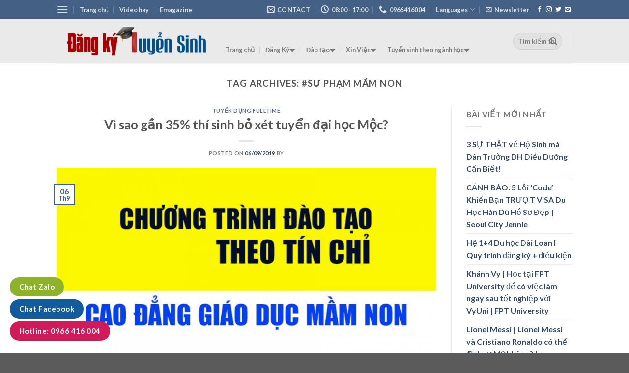

--- FILE ---
content_type: text/html; charset=UTF-8
request_url: https://dangkytuyensinh.edu.vn/tag/su-pham-mam-non/
body_size: 29247
content:

<!DOCTYPE html>
<html lang="vi" class="loading-site no-js">
<head>
	<meta charset="UTF-8" />
	<link rel="profile" href="http://gmpg.org/xfn/11" />
	<link rel="pingback" href="https://dangkytuyensinh.edu.vn/xmlrpc.php" />

	<script>(function(html){html.className = html.className.replace(/\bno-js\b/,'js')})(document.documentElement);</script>
<title>#sư phạm mầm non - Cổng Thông tin Điện tử Đăng ký tuyển sinh</title>
<meta name='robots' content='max-image-preview:large' />
	<style>img:is([sizes="auto" i], [sizes^="auto," i]) { contain-intrinsic-size: 3000px 1500px }</style>
	<meta name="viewport" content="width=device-width, initial-scale=1, maximum-scale=1" />
<!-- This site is optimized with the Yoast SEO Premium plugin v11.5 - https://yoast.com/wordpress/plugins/seo/ -->
<link rel="canonical" href="https://dangkytuyensinh.edu.vn/tag/su-pham-mam-non/" />
<meta property="og:locale" content="vi_VN" />
<meta property="og:type" content="object" />
<meta property="og:title" content="#sư phạm mầm non - Cổng Thông tin Điện tử Đăng ký tuyển sinh" />
<meta property="og:url" content="https://dangkytuyensinh.edu.vn/tag/su-pham-mam-non/" />
<meta property="og:site_name" content="Cổng Thông tin Điện tử Đăng ký tuyển sinh" />
<meta property="fb:app_id" content="367742349974428" />
<meta property="og:image" content="https://dangkytuyensinh.edu.vn/wp-content/uploads/2024/11/baner-hn.jpg" />
<meta property="og:image:secure_url" content="https://dangkytuyensinh.edu.vn/wp-content/uploads/2024/11/baner-hn.jpg" />
<meta property="og:image:width" content="960" />
<meta property="og:image:height" content="365" />
<meta name="twitter:card" content="summary_large_image" />
<meta name="twitter:title" content="#sư phạm mầm non - Cổng Thông tin Điện tử Đăng ký tuyển sinh" />
<meta name="twitter:image" content="https://dangkytuyensinh.edu.vn/wp-content/uploads/2024/11/baner-hn.jpg" />
<script type='application/ld+json' class='yoast-schema-graph yoast-schema-graph--main'>{"@context":"https://schema.org","@graph":[{"@type":"WebSite","@id":"https://dangkytuyensinh.edu.vn/#website","url":"https://dangkytuyensinh.edu.vn/","name":"M\u1eabu website T\u1ea1p ch\u00ed nh\u00e0 \u0111\u1eb9p - Theme Wordpress","potentialAction":{"@type":"SearchAction","target":"https://dangkytuyensinh.edu.vn/?s={search_term_string}","query-input":"required name=search_term_string"}},{"@type":"CollectionPage","@id":"https://dangkytuyensinh.edu.vn/tag/su-pham-mam-non/#webpage","url":"https://dangkytuyensinh.edu.vn/tag/su-pham-mam-non/","inLanguage":"vi","name":"#s\u01b0 ph\u1ea1m m\u1ea7m non - C\u1ed5ng Th\u00f4ng tin \u0110i\u1ec7n t\u1eed \u0110\u0103ng k\u00fd tuy\u1ec3n sinh","isPartOf":{"@id":"https://dangkytuyensinh.edu.vn/#website"},"breadcrumb":{"@id":"https://dangkytuyensinh.edu.vn/tag/su-pham-mam-non/#breadcrumb"}},{"@type":"BreadcrumbList","@id":"https://dangkytuyensinh.edu.vn/tag/su-pham-mam-non/#breadcrumb","itemListElement":[{"@type":"ListItem","position":1,"item":{"@type":"WebPage","@id":"https://dangkytuyensinh.edu.vn/","url":"https://dangkytuyensinh.edu.vn/","name":"Trang ch\u1ee7"}},{"@type":"ListItem","position":2,"item":{"@type":"WebPage","@id":"https://dangkytuyensinh.edu.vn/tag/su-pham-mam-non/","url":"https://dangkytuyensinh.edu.vn/tag/su-pham-mam-non/","name":"#s\u01b0 ph\u1ea1m m\u1ea7m non"}}]}]}</script>
<!-- / Yoast SEO Premium plugin. -->

<link rel='dns-prefetch' href='//www.googletagmanager.com' />
<link rel='dns-prefetch' href='//cdn.jsdelivr.net' />
<link rel='prefetch' href='https://dangkytuyensinh.edu.vn/wp-content/themes/flatsome/assets/js/chunk.countup.js?ver=3.16.1' />
<link rel='prefetch' href='https://dangkytuyensinh.edu.vn/wp-content/themes/flatsome/assets/js/chunk.sticky-sidebar.js?ver=3.16.1' />
<link rel='prefetch' href='https://dangkytuyensinh.edu.vn/wp-content/themes/flatsome/assets/js/chunk.tooltips.js?ver=3.16.1' />
<link rel='prefetch' href='https://dangkytuyensinh.edu.vn/wp-content/themes/flatsome/assets/js/chunk.vendors-popups.js?ver=3.16.1' />
<link rel='prefetch' href='https://dangkytuyensinh.edu.vn/wp-content/themes/flatsome/assets/js/chunk.vendors-slider.js?ver=3.16.1' />
<link rel="alternate" type="application/rss+xml" title="Dòng thông tin Cổng Thông tin Điện tử Đăng ký tuyển sinh &raquo;" href="https://dangkytuyensinh.edu.vn/feed/" />
<link rel="alternate" type="application/rss+xml" title="Cổng Thông tin Điện tử Đăng ký tuyển sinh &raquo; Dòng bình luận" href="https://dangkytuyensinh.edu.vn/comments/feed/" />
<link rel="alternate" type="application/rss+xml" title="Dòng thông tin cho Thẻ Cổng Thông tin Điện tử Đăng ký tuyển sinh &raquo; #sư phạm mầm non" href="https://dangkytuyensinh.edu.vn/tag/su-pham-mam-non/feed/" />
<script type="text/javascript">
/* <![CDATA[ */
window._wpemojiSettings = {"baseUrl":"https:\/\/s.w.org\/images\/core\/emoji\/16.0.1\/72x72\/","ext":".png","svgUrl":"https:\/\/s.w.org\/images\/core\/emoji\/16.0.1\/svg\/","svgExt":".svg","source":{"concatemoji":"https:\/\/dangkytuyensinh.edu.vn\/wp-includes\/js\/wp-emoji-release.min.js?ver=6.8.2"}};
/*! This file is auto-generated */
!function(s,n){var o,i,e;function c(e){try{var t={supportTests:e,timestamp:(new Date).valueOf()};sessionStorage.setItem(o,JSON.stringify(t))}catch(e){}}function p(e,t,n){e.clearRect(0,0,e.canvas.width,e.canvas.height),e.fillText(t,0,0);var t=new Uint32Array(e.getImageData(0,0,e.canvas.width,e.canvas.height).data),a=(e.clearRect(0,0,e.canvas.width,e.canvas.height),e.fillText(n,0,0),new Uint32Array(e.getImageData(0,0,e.canvas.width,e.canvas.height).data));return t.every(function(e,t){return e===a[t]})}function u(e,t){e.clearRect(0,0,e.canvas.width,e.canvas.height),e.fillText(t,0,0);for(var n=e.getImageData(16,16,1,1),a=0;a<n.data.length;a++)if(0!==n.data[a])return!1;return!0}function f(e,t,n,a){switch(t){case"flag":return n(e,"\ud83c\udff3\ufe0f\u200d\u26a7\ufe0f","\ud83c\udff3\ufe0f\u200b\u26a7\ufe0f")?!1:!n(e,"\ud83c\udde8\ud83c\uddf6","\ud83c\udde8\u200b\ud83c\uddf6")&&!n(e,"\ud83c\udff4\udb40\udc67\udb40\udc62\udb40\udc65\udb40\udc6e\udb40\udc67\udb40\udc7f","\ud83c\udff4\u200b\udb40\udc67\u200b\udb40\udc62\u200b\udb40\udc65\u200b\udb40\udc6e\u200b\udb40\udc67\u200b\udb40\udc7f");case"emoji":return!a(e,"\ud83e\udedf")}return!1}function g(e,t,n,a){var r="undefined"!=typeof WorkerGlobalScope&&self instanceof WorkerGlobalScope?new OffscreenCanvas(300,150):s.createElement("canvas"),o=r.getContext("2d",{willReadFrequently:!0}),i=(o.textBaseline="top",o.font="600 32px Arial",{});return e.forEach(function(e){i[e]=t(o,e,n,a)}),i}function t(e){var t=s.createElement("script");t.src=e,t.defer=!0,s.head.appendChild(t)}"undefined"!=typeof Promise&&(o="wpEmojiSettingsSupports",i=["flag","emoji"],n.supports={everything:!0,everythingExceptFlag:!0},e=new Promise(function(e){s.addEventListener("DOMContentLoaded",e,{once:!0})}),new Promise(function(t){var n=function(){try{var e=JSON.parse(sessionStorage.getItem(o));if("object"==typeof e&&"number"==typeof e.timestamp&&(new Date).valueOf()<e.timestamp+604800&&"object"==typeof e.supportTests)return e.supportTests}catch(e){}return null}();if(!n){if("undefined"!=typeof Worker&&"undefined"!=typeof OffscreenCanvas&&"undefined"!=typeof URL&&URL.createObjectURL&&"undefined"!=typeof Blob)try{var e="postMessage("+g.toString()+"("+[JSON.stringify(i),f.toString(),p.toString(),u.toString()].join(",")+"));",a=new Blob([e],{type:"text/javascript"}),r=new Worker(URL.createObjectURL(a),{name:"wpTestEmojiSupports"});return void(r.onmessage=function(e){c(n=e.data),r.terminate(),t(n)})}catch(e){}c(n=g(i,f,p,u))}t(n)}).then(function(e){for(var t in e)n.supports[t]=e[t],n.supports.everything=n.supports.everything&&n.supports[t],"flag"!==t&&(n.supports.everythingExceptFlag=n.supports.everythingExceptFlag&&n.supports[t]);n.supports.everythingExceptFlag=n.supports.everythingExceptFlag&&!n.supports.flag,n.DOMReady=!1,n.readyCallback=function(){n.DOMReady=!0}}).then(function(){return e}).then(function(){var e;n.supports.everything||(n.readyCallback(),(e=n.source||{}).concatemoji?t(e.concatemoji):e.wpemoji&&e.twemoji&&(t(e.twemoji),t(e.wpemoji)))}))}((window,document),window._wpemojiSettings);
/* ]]> */
</script>
<link rel='stylesheet' id='_inc/asset/style.css-css' href='https://dangkytuyensinh.edu.vn/wp-content/plugins/dashboard-wiget/_inc/asset/style.css?ver=1.0' type='text/css' media='all' />

<link rel='stylesheet' id='fontawesome-css' href='https://dangkytuyensinh.edu.vn/wp-content/plugins/my-wp-mega-menu/css/font-awesome.min.css' type='text/css' media='all' />
<link rel='stylesheet' id='wpmm-css' href='https://dangkytuyensinh.edu.vn/wp-content/plugins/my-wp-mega-menu/css/wpmm.css?ver=1.1.9' type='text/css' media='all' />
<style id='wp-emoji-styles-inline-css' type='text/css'>

	img.wp-smiley, img.emoji {
		display: inline !important;
		border: none !important;
		box-shadow: none !important;
		height: 1em !important;
		width: 1em !important;
		margin: 0 0.07em !important;
		vertical-align: -0.1em !important;
		background: none !important;
		padding: 0 !important;
	}
</style>
<link rel='stylesheet' id='wp-block-library-css' href='https://dangkytuyensinh.edu.vn/wp-includes/css/dist/block-library/style.min.css?ver=6.8.2' type='text/css' media='all' />
<style id='classic-theme-styles-inline-css' type='text/css'>
/*! This file is auto-generated */
.wp-block-button__link{color:#fff;background-color:#32373c;border-radius:9999px;box-shadow:none;text-decoration:none;padding:calc(.667em + 2px) calc(1.333em + 2px);font-size:1.125em}.wp-block-file__button{background:#32373c;color:#fff;text-decoration:none}
</style>
<link rel='stylesheet' id='contact-form-7-css' href='https://dangkytuyensinh.edu.vn/wp-content/plugins/contact-form-7/includes/css/styles.css?ver=6.1.1' type='text/css' media='all' />
<link rel='stylesheet' id='font-awesome-four-css' href='https://dangkytuyensinh.edu.vn/wp-content/plugins/font-awesome-4-menus/css/font-awesome.min.css?ver=4.7.0' type='text/css' media='all' />
<link rel='stylesheet' id='flatsome-main-css' href='https://dangkytuyensinh.edu.vn/wp-content/themes/flatsome/assets/css/flatsome.css?ver=3.16.1' type='text/css' media='all' />
<style id='flatsome-main-inline-css' type='text/css'>
@font-face {
				font-family: "fl-icons";
				font-display: block;
				src: url(https://dangkytuyensinh.edu.vn/wp-content/themes/flatsome/assets/css/icons/fl-icons.eot?v=3.16.1);
				src:
					url(https://dangkytuyensinh.edu.vn/wp-content/themes/flatsome/assets/css/icons/fl-icons.eot#iefix?v=3.16.1) format("embedded-opentype"),
					url(https://dangkytuyensinh.edu.vn/wp-content/themes/flatsome/assets/css/icons/fl-icons.woff2?v=3.16.1) format("woff2"),
					url(https://dangkytuyensinh.edu.vn/wp-content/themes/flatsome/assets/css/icons/fl-icons.ttf?v=3.16.1) format("truetype"),
					url(https://dangkytuyensinh.edu.vn/wp-content/themes/flatsome/assets/css/icons/fl-icons.woff?v=3.16.1) format("woff"),
					url(https://dangkytuyensinh.edu.vn/wp-content/themes/flatsome/assets/css/icons/fl-icons.svg?v=3.16.1#fl-icons) format("svg");
			}
</style>
<link rel='stylesheet' id='flatsome-style-css' href='https://dangkytuyensinh.edu.vn/wp-content/themes/flatsome/style.css?ver=3.16.1' type='text/css' media='all' />
<script type="text/javascript">
            window._nslDOMReady = (function () {
                const executedCallbacks = new Set();
            
                return function (callback) {
                    /**
                    * Third parties might dispatch DOMContentLoaded events, so we need to ensure that we only run our callback once!
                    */
                    if (executedCallbacks.has(callback)) return;
            
                    const wrappedCallback = function () {
                        if (executedCallbacks.has(callback)) return;
                        executedCallbacks.add(callback);
                        callback();
                    };
            
                    if (document.readyState === "complete" || document.readyState === "interactive") {
                        wrappedCallback();
                    } else {
                        document.addEventListener("DOMContentLoaded", wrappedCallback);
                    }
                };
            })();
        </script><script type="text/javascript" src="https://dangkytuyensinh.edu.vn/wp-includes/js/jquery/jquery.min.js?ver=3.7.1" id="jquery-core-js"></script>
<script type="text/javascript" src="https://dangkytuyensinh.edu.vn/wp-includes/js/jquery/jquery-migrate.min.js?ver=3.4.1" id="jquery-migrate-js"></script>
<script type="text/javascript" id="gtmkit-js-before" data-cfasync="false" data-nowprocket="" data-cookieconsent="ignore">
/* <![CDATA[ */
		window.gtmkit_settings = {"datalayer_name":"dataLayer","console_log":false};
		window.gtmkit_data = {};
		window.dataLayer = window.dataLayer || [];
				
/* ]]> */
</script>

<!-- Đoạn mã Google tag (gtag.js) được thêm bởi Site Kit -->
<!-- Đoạn mã Google Analytics được thêm bởi Site Kit -->
<script type="text/javascript" src="https://www.googletagmanager.com/gtag/js?id=GT-PJR5Z244" id="google_gtagjs-js" async></script>
<script type="text/javascript" id="google_gtagjs-js-after">
/* <![CDATA[ */
window.dataLayer = window.dataLayer || [];function gtag(){dataLayer.push(arguments);}
gtag("set","linker",{"domains":["dangkytuyensinh.edu.vn"]});
gtag("js", new Date());
gtag("set", "developer_id.dZTNiMT", true);
gtag("config", "GT-PJR5Z244");
 window._googlesitekit = window._googlesitekit || {}; window._googlesitekit.throttledEvents = []; window._googlesitekit.gtagEvent = (name, data) => { var key = JSON.stringify( { name, data } ); if ( !! window._googlesitekit.throttledEvents[ key ] ) { return; } window._googlesitekit.throttledEvents[ key ] = true; setTimeout( () => { delete window._googlesitekit.throttledEvents[ key ]; }, 5 ); gtag( "event", name, { ...data, event_source: "site-kit" } ); }; 
/* ]]> */
</script>
<link rel="https://api.w.org/" href="https://dangkytuyensinh.edu.vn/wp-json/" /><link rel="alternate" title="JSON" type="application/json" href="https://dangkytuyensinh.edu.vn/wp-json/wp/v2/tags/191" /><link rel="EditURI" type="application/rsd+xml" title="RSD" href="https://dangkytuyensinh.edu.vn/xmlrpc.php?rsd" />
<meta name="generator" content="WordPress 6.8.2" />
<meta name="generator" content="Site Kit by Google 1.164.0" /><style>.bg{opacity: 0; transition: opacity 1s; -webkit-transition: opacity 1s;} .bg-loaded{opacity: 1;}</style><!-- Google Tag Manager -->
<script>(function(w,d,s,l,i){w[l]=w[l]||[];w[l].push({'gtm.start':
new Date().getTime(),event:'gtm.js'});var f=d.getElementsByTagName(s)[0],
j=d.createElement(s),dl=l!='dataLayer'?'&l='+l:'';j.async=true;j.src=
'https://www.googletagmanager.com/gtm.js?id='+i+dl;f.parentNode.insertBefore(j,f);
})(window,document,'script','dataLayer','GTM-T3HB94Q');</script>
<!-- End Google Tag Manager -->
<!-- Thẻ meta Google AdSense được thêm bởi Site Kit -->
<meta name="google-adsense-platform-account" content="ca-host-pub-2644536267352236">
<meta name="google-adsense-platform-domain" content="sitekit.withgoogle.com">
<!-- Kết thúc thẻ meta Google AdSense được thêm bởi Site Kit -->
<link rel="icon" href="https://dangkytuyensinh.edu.vn/wp-content/uploads/2022/08/cropped-logo-4444-32x32.png" sizes="32x32" />
<link rel="icon" href="https://dangkytuyensinh.edu.vn/wp-content/uploads/2022/08/cropped-logo-4444-192x192.png" sizes="192x192" />
<link rel="apple-touch-icon" href="https://dangkytuyensinh.edu.vn/wp-content/uploads/2022/08/cropped-logo-4444-180x180.png" />
<meta name="msapplication-TileImage" content="https://dangkytuyensinh.edu.vn/wp-content/uploads/2022/08/cropped-logo-4444-270x270.png" />
<style id="custom-css" type="text/css">:root {--primary-color: #446084;}.header-main{height: 90px}#logo img{max-height: 90px}#logo{width:314px;}.header-bottom{min-height: 30px}.header-top{min-height: 30px}.transparent .header-main{height: 433px}.transparent #logo img{max-height: 433px}.has-transparent + .page-title:first-of-type,.has-transparent + #main > .page-title,.has-transparent + #main > div > .page-title,.has-transparent + #main .page-header-wrapper:first-of-type .page-title{padding-top: 463px;}.transparent .header-wrapper{background-color: #eaeaea!important;}.transparent .top-divider{display: none;}.header.show-on-scroll,.stuck .header-main{height:70px!important}.stuck #logo img{max-height: 70px!important}.search-form{ width: 54%;}.header-bg-color {background-color: rgba(232,232,232,0.9)}.header-bottom {background-color: #d3d3d3}.header-main .nav > li > a{line-height: 105px }.header-bottom-nav > li > a{line-height: 20px }@media (max-width: 549px) {.header-main{height: 70px}#logo img{max-height: 70px}}.nav-dropdown{font-size:100%}body{font-family: Lato, sans-serif;}body {font-weight: 400;font-style: normal;}.nav > li > a {font-family: Lato, sans-serif;}.mobile-sidebar-levels-2 .nav > li > ul > li > a {font-family: Lato, sans-serif;}.nav > li > a,.mobile-sidebar-levels-2 .nav > li > ul > li > a {font-weight: 700;font-style: normal;}h1,h2,h3,h4,h5,h6,.heading-font, .off-canvas-center .nav-sidebar.nav-vertical > li > a{font-family: Lato, sans-serif;}h1,h2,h3,h4,h5,h6,.heading-font,.banner h1,.banner h2 {font-weight: 700;font-style: normal;}.alt-font{font-family: "Dancing Script", sans-serif;}.alt-font {font-weight: 400!important;font-style: normal!important;}.nav-vertical-fly-out > li + li {border-top-width: 1px; border-top-style: solid;}.label-new.menu-item > a:after{content:"New";}.label-hot.menu-item > a:after{content:"Hot";}.label-sale.menu-item > a:after{content:"Sale";}.label-popular.menu-item > a:after{content:"Popular";}</style><script>window.dzsvg_settings= {dzsvg_site_url: "https://dangkytuyensinh.edu.vn/",version: "11.17",ajax_url: "https://dangkytuyensinh.edu.vn/wp-admin/admin-ajax.php",deeplink_str: "the-video", debug_mode:"off", merge_social_into_one:"off"}; window.dzsvg_site_url="https://dangkytuyensinh.edu.vn";window.dzsvg_plugin_url="https://dangkytuyensinh.edu.vn/wp-content/plugins/dzs-videogallery/";</script><style id="kirki-inline-styles">/* latin-ext */
@font-face {
  font-family: 'Lato';
  font-style: normal;
  font-weight: 700;
  font-display: swap;
  src: url(https://dangkytuyensinh.edu.vn/wp-content/fonts/lato/font) format('woff');
  unicode-range: U+0100-02BA, U+02BD-02C5, U+02C7-02CC, U+02CE-02D7, U+02DD-02FF, U+0304, U+0308, U+0329, U+1D00-1DBF, U+1E00-1E9F, U+1EF2-1EFF, U+2020, U+20A0-20AB, U+20AD-20C0, U+2113, U+2C60-2C7F, U+A720-A7FF;
}
/* latin */
@font-face {
  font-family: 'Lato';
  font-style: normal;
  font-weight: 700;
  font-display: swap;
  src: url(https://dangkytuyensinh.edu.vn/wp-content/fonts/lato/font) format('woff');
  unicode-range: U+0000-00FF, U+0131, U+0152-0153, U+02BB-02BC, U+02C6, U+02DA, U+02DC, U+0304, U+0308, U+0329, U+2000-206F, U+20AC, U+2122, U+2191, U+2193, U+2212, U+2215, U+FEFF, U+FFFD;
}/* vietnamese */
@font-face {
  font-family: 'Dancing Script';
  font-style: normal;
  font-weight: 400;
  font-display: swap;
  src: url(https://dangkytuyensinh.edu.vn/wp-content/fonts/dancing-script/font) format('woff');
  unicode-range: U+0102-0103, U+0110-0111, U+0128-0129, U+0168-0169, U+01A0-01A1, U+01AF-01B0, U+0300-0301, U+0303-0304, U+0308-0309, U+0323, U+0329, U+1EA0-1EF9, U+20AB;
}
/* latin-ext */
@font-face {
  font-family: 'Dancing Script';
  font-style: normal;
  font-weight: 400;
  font-display: swap;
  src: url(https://dangkytuyensinh.edu.vn/wp-content/fonts/dancing-script/font) format('woff');
  unicode-range: U+0100-02BA, U+02BD-02C5, U+02C7-02CC, U+02CE-02D7, U+02DD-02FF, U+0304, U+0308, U+0329, U+1D00-1DBF, U+1E00-1E9F, U+1EF2-1EFF, U+2020, U+20A0-20AB, U+20AD-20C0, U+2113, U+2C60-2C7F, U+A720-A7FF;
}
/* latin */
@font-face {
  font-family: 'Dancing Script';
  font-style: normal;
  font-weight: 400;
  font-display: swap;
  src: url(https://dangkytuyensinh.edu.vn/wp-content/fonts/dancing-script/font) format('woff');
  unicode-range: U+0000-00FF, U+0131, U+0152-0153, U+02BB-02BC, U+02C6, U+02DA, U+02DC, U+0304, U+0308, U+0329, U+2000-206F, U+20AC, U+2122, U+2191, U+2193, U+2212, U+2215, U+FEFF, U+FFFD;
}</style></head>

<body class="archive tag tag-su-pham-mam-non tag-191 wp-theme-flatsome lightbox nav-dropdown-has-arrow nav-dropdown-has-shadow nav-dropdown-has-border">

<!-- Google Tag Manager (noscript) -->
<noscript><iframe src="https://www.googletagmanager.com/ns.html?id=GTM-T3HB94Q"
height="0" width="0" style="display:none;visibility:hidden"></iframe></noscript>
<!-- End Google Tag Manager (noscript) -->
<a class="skip-link screen-reader-text" href="#main">Skip to content</a>

<div id="wrapper">

	
	<header id="header" class="header has-sticky sticky-jump">
		<div class="header-wrapper">
			<div id="top-bar" class="header-top hide-for-sticky nav-dark">
    <div class="flex-row container">
      <div class="flex-col hide-for-medium flex-left">
          <ul class="nav nav-left medium-nav-center nav-small  nav-divided">
              <li class="nav-icon has-icon">
  		<a href="#" data-open="#main-menu" data-pos="left" data-bg="main-menu-overlay" data-color="" class="is-small" aria-label="Menu" aria-controls="main-menu" aria-expanded="false">

		  <i class="icon-menu" ></i>
		  		</a>
	</li>
<li  id="menu-item-2858" class="menu-item menu-item-type-post_type menu-item-object-page menu-item-home menu-item-2858"><a title="" target="" rel="" href="https://dangkytuyensinh.edu.vn/" style="">Trang chủ</a><style type="text/css">
</style></li>
<li  id="menu-item-2859" class="menu-item menu-item-type-custom menu-item-object-custom menu-item-2859"><a title="" target="" rel="" href="#" style="">Video hay</a><style type="text/css">
</style></li>
<li  id="menu-item-2860" class="menu-item menu-item-type-custom menu-item-object-custom menu-item-2860"><a title="" target="" rel="" href="#" style="">Emagazine</a><style type="text/css">
</style></li>
          </ul>
      </div>

      <div class="flex-col hide-for-medium flex-center">
          <ul class="nav nav-center nav-small  nav-divided">
                        </ul>
      </div>

      <div class="flex-col hide-for-medium flex-right">
         <ul class="nav top-bar-nav nav-right nav-small  nav-divided">
              <li class="header-contact-wrapper">
		<ul id="header-contact" class="nav nav-divided nav-uppercase header-contact">
		
						<li class="">
			  <a href="mailto:zoneymedia@gmail.com" class="tooltip" title="zoneymedia@gmail.com">
				  <i class="icon-envelop" style="font-size:16px;" ></i>			       <span>
			       	Contact			       </span>
			  </a>
			</li>
			
						<li class="">
			  <a class="tooltip" title="08:00 - 17:00 ">
			  	   <i class="icon-clock" style="font-size:16px;" ></i>			        <span>08:00 - 17:00</span>
			  </a>
			 </li>
			
						<li class="">
			  <a href="tel:0966416004" class="tooltip" title="0966416004">
			     <i class="icon-phone" style="font-size:16px;" ></i>			      <span>0966416004</span>
			  </a>
			</li>
				</ul>
</li>
<li class="has-dropdown header-language-dropdown">
	<a href="#">
		Languages				<i class="icon-angle-down" ></i>	</a>
	<ul class="nav-dropdown nav-dropdown-default">
		<li><a>You need Polylang or WPML plugin for this to work. You can remove it from Theme Options.</a></li>	</ul>
</li>
<li class="header-newsletter-item has-icon">

<a href="#header-newsletter-signup" class="tooltip is-small"
  title="Sign up for Newsletter">

      <i class="icon-envelop"></i>
  
      <span class="header-newsletter-title hide-for-medium">
      Newsletter    </span>
  </a>
	<div id="header-newsletter-signup"
	     class="lightbox-by-id lightbox-content mfp-hide lightbox-white "
	     style="max-width:700px ;padding:0px">
		
  <div class="banner has-hover" id="banner-1939369288">
          <div class="banner-inner fill">
        <div class="banner-bg fill" >
            <div class="bg fill bg-fill "></div>
                        <div class="overlay"></div>            
	<div class="is-border is-dashed"
		style="border-color:rgba(255,255,255,.3);border-width:2px 2px 2px 2px;margin:10px;">
	</div>
                    </div>
		
        <div class="banner-layers container">
            <div class="fill banner-link"></div>               <div id="text-box-1177729629" class="text-box banner-layer x10 md-x10 lg-x10 y50 md-y50 lg-y50 res-text">
                     <div data-animate="fadeInUp">           <div class="text-box-content text dark">
              
              <div class="text-inner text-left">
                  <h3 class="uppercase">Sign up for Newsletter</h3><p class="lead">Signup for our newsletter to get notified about sales and new products. Add any text here or remove it.</p><p class="wpcf7-contact-form-not-found"><strong>Lỗi:</strong> Không tìm thấy biểu mẫu liên hệ.</p>              </div>
           </div>
       </div>                     
<style>
#text-box-1177729629 {
  width: 60%;
}
#text-box-1177729629 .text-box-content {
  font-size: 100%;
}
@media (min-width:550px) {
  #text-box-1177729629 {
    width: 50%;
  }
}
</style>
    </div>
         </div>
      </div>

            
<style>
#banner-1939369288 {
  padding-top: 500px;
}
#banner-1939369288 .bg.bg-loaded {
  background-image: url(https://dangkytuyensinh.edu.vn/wp-content/uploads/2022/09/cac-truong-cao-dang-xet-hoc-ba.jpg);
}
#banner-1939369288 .overlay {
  background-color: rgba(0,0,0,.4);
}
#banner-1939369288 .ux-shape-divider--top svg {
  height: 150px;
  --divider-top-width: 100%;
}
#banner-1939369288 .ux-shape-divider--bottom svg {
  height: 150px;
  --divider-width: 100%;
}
</style>
  </div>

	</div>
	
	</li>
<li class="html header-social-icons ml-0">
	<div class="social-icons follow-icons" ><a href="http://url" target="_blank" data-label="Facebook" rel="noopener noreferrer nofollow" class="icon plain facebook tooltip" title="Follow on Facebook" aria-label="Follow on Facebook"><i class="icon-facebook" ></i></a><a href="http://url" target="_blank" rel="noopener noreferrer nofollow" data-label="Instagram" class="icon plain  instagram tooltip" title="Follow on Instagram" aria-label="Follow on Instagram"><i class="icon-instagram" ></i></a><a href="http://url" target="_blank" data-label="Twitter" rel="noopener noreferrer nofollow" class="icon plain  twitter tooltip" title="Follow on Twitter" aria-label="Follow on Twitter"><i class="icon-twitter" ></i></a><a href="mailto:your@email" data-label="E-mail" rel="nofollow" class="icon plain  email tooltip" title="Send us an email" aria-label="Send us an email"><i class="icon-envelop" ></i></a></div></li>
          </ul>
      </div>

            <div class="flex-col show-for-medium flex-grow">
          <ul class="nav nav-center nav-small mobile-nav  nav-divided">
              <li class="html custom html_topbar_left"><strong class="uppercase">ĐĂNG KÝ TUYỂN SINH...</strong></li>          </ul>
      </div>
      
    </div>
</div>
<div id="masthead" class="header-main ">
      <div class="header-inner flex-row container logo-left medium-logo-center" role="navigation">

          <!-- Logo -->
          <div id="logo" class="flex-col logo">
            
<!-- Header logo -->
<a href="https://dangkytuyensinh.edu.vn/" title="Cổng Thông tin Điện tử Đăng ký tuyển sinh - Trang Đăng Ký trực tuyến" rel="home">
		<img width="385" height="94" src="https://dangkytuyensinh.edu.vn/wp-content/uploads/2022/08/logo-4444.png" class="header_logo header-logo" alt="Cổng Thông tin Điện tử Đăng ký tuyển sinh"/><img  width="385" height="94" src="https://dangkytuyensinh.edu.vn/wp-content/uploads/2022/08/logo-4444.png" class="header-logo-dark" alt="Cổng Thông tin Điện tử Đăng ký tuyển sinh"/></a>
          </div>

          <!-- Mobile Left Elements -->
          <div class="flex-col show-for-medium flex-left">
            <ul class="mobile-nav nav nav-left ">
              <li class="nav-icon has-icon">
  		<a href="#" data-open="#main-menu" data-pos="left" data-bg="main-menu-overlay" data-color="" class="is-small" aria-label="Menu" aria-controls="main-menu" aria-expanded="false">

		  <i class="icon-menu" ></i>
		  		</a>
	</li>
            </ul>
          </div>

          <!-- Left Elements -->
          <div class="flex-col hide-for-medium flex-left
            flex-grow">
            <ul class="header-nav header-nav-main nav nav-left  nav-divided" >
              <li  id="menu-item-4679" class="menu-item menu-item-type-post_type menu-item-object-page menu-item-home menu-item-4679"><a title="" target="" rel="" href="https://dangkytuyensinh.edu.vn/" style="">Trang chủ</a><style type="text/css">
</style></li>
<li  id="menu-item-4719" class="menu-item menu-item-type-taxonomy menu-item-object-category menu-item-4719 wpmm-light-scheme menu-item-wpmm-megamenu menu-item-wpmm-taxonomy wpmm-category"><a title="" target="" rel="" href="https://dangkytuyensinh.edu.vn/dang-ky/" style="" data-menu_item="4719" data-object="category" data-object_id="643" data-type="taxonomy" data-pagination="1" data-show="posts" data-excerpts="0" data-subcategories="627,624,620,632" data-authors="0" data-thumbnails="1" data-dates="0" data-colorscheme="wpmm-light-scheme">Đăng Ký <i class="fa fa-caret-down wpmm-megamenu-indicator"></i> </a><style type="text/css">
#wpmm-megamenu.menu-item-4719-megamenu {  } 
.menu-item-4719-megamenu.wpmm-hidden { display: none; } 
</style><li  id="menu-item-4735" class="menu-item menu-item-type-taxonomy menu-item-object-category menu-item-4735 wpmm-light-scheme menu-item-wpmm-megamenu menu-item-wpmm-taxonomy wpmm-category"><a title="" target="" rel="" href="https://dangkytuyensinh.edu.vn/dao-tao/" style="" data-menu_item="4735" data-object="category" data-object_id="635" data-type="taxonomy" data-pagination="0" data-show="posts" data-excerpts="0" data-subcategories="638,639,636,637" data-authors="0" data-thumbnails="1" data-dates="0" data-colorscheme="wpmm-light-scheme">Đào tạo <i class="fa fa-caret-down wpmm-megamenu-indicator"></i> </a><style type="text/css">
#wpmm-megamenu.menu-item-4735-megamenu {  } 
.menu-item-4735-megamenu.wpmm-hidden { display: none; } 
</style><li  id="menu-item-4741" class="menu-item menu-item-type-taxonomy menu-item-object-category menu-item-4741 wpmm-light-scheme menu-item-wpmm-megamenu menu-item-wpmm-taxonomy wpmm-category"><a title="" target="" rel="" href="https://dangkytuyensinh.edu.vn/xin-viec/" style="" data-menu_item="4741" data-object="category" data-object_id="640" data-type="taxonomy" data-pagination="0" data-show="posts" data-excerpts="0" data-subcategories="641,642" data-authors="0" data-thumbnails="1" data-dates="0" data-colorscheme="wpmm-light-scheme">Xin Việc <i class="fa fa-caret-down wpmm-megamenu-indicator"></i> </a><style type="text/css">
#wpmm-megamenu.menu-item-4741-megamenu {  } 
.menu-item-4741-megamenu.wpmm-hidden { display: none; } 
</style><li  id="menu-item-4740" class="menu-item menu-item-type-taxonomy menu-item-object-category menu-item-4740 wpmm-light-scheme menu-item-wpmm-megamenu menu-item-wpmm-taxonomy wpmm-category"><a title="" target="" rel="" href="https://dangkytuyensinh.edu.vn/dao-tao/tuyen-sinh-theo-nganh-hoc/" style="" data-menu_item="4740" data-object="category" data-object_id="644" data-type="taxonomy" data-pagination="0" data-show="posts" data-excerpts="0" data-subcategories="" data-authors="0" data-thumbnails="1" data-dates="0" data-colorscheme="wpmm-light-scheme">Tuyển sinh theo ngành học <i class="fa fa-caret-down wpmm-megamenu-indicator"></i> </a><style type="text/css">
#wpmm-megamenu.menu-item-4740-megamenu {  } 
.menu-item-4740-megamenu.wpmm-hidden { display: none; } 
</style>            </ul>
          </div>

          <!-- Right Elements -->
          <div class="flex-col hide-for-medium flex-right">
            <ul class="header-nav header-nav-main nav nav-right  nav-divided">
              <li class="header-search-form search-form html relative has-icon">
	<div class="header-search-form-wrapper">
		<div class="searchform-wrapper ux-search-box relative form-flat is-normal"><form method="get" class="searchform" action="https://dangkytuyensinh.edu.vn/" role="search">
		<div class="flex-row relative">
			<div class="flex-col flex-grow">
	   	   <input type="search" class="search-field mb-0" name="s" value="" id="s" placeholder="Tìm kiếm thông tin tuyển sinh" />
			</div>
			<div class="flex-col">
				<button type="submit" class="ux-search-submit submit-button secondary button icon mb-0" aria-label="Submit">
					<i class="icon-search" ></i>				</button>
			</div>
		</div>
    <div class="live-search-results text-left z-top"></div>
</form>
</div>	</div>
</li>
<li class="header-divider"></li>            </ul>
          </div>

          <!-- Mobile Right Elements -->
          <div class="flex-col show-for-medium flex-right">
            <ul class="mobile-nav nav nav-right ">
                          </ul>
          </div>

      </div>

            <div class="container"><div class="top-divider full-width"></div></div>
      </div>

<div class="header-bg-container fill"><div class="header-bg-image fill"></div><div class="header-bg-color fill"></div></div>		</div>
	</header>

	
	<main id="main" class="">

<div id="content" class="blog-wrapper blog-archive page-wrapper">
		<header class="archive-page-header">
	<div class="row">
	<div class="large-12 text-center col">
	<h1 class="page-title is-large uppercase">
		Tag Archives: <span>#sư phạm mầm non</span>	</h1>
		</div>
	</div>
</header>


<div class="row row-large row-divided ">

	<div class="large-9 col">
		<div id="post-list">


<article id="post-3843" class="post-3843 post type-post status-publish format-standard has-post-thumbnail hentry category-tuyen-dung-fulltime tag-doi-song-giao-vien-mam-non tag-giao-vien-mam-non tag-luong-giao-vien-mam-non tag-su-pham-mam-non tag-truong-cao-dang-su-pham tag-tuyen-sinh tag-tuyen-sinh-su-pham-mam-non tag-767 tag-bo tag-dung tag-dai tag-fulltime tag-gan tag-hoc tag-moc tag-sao tag-sinh tag-thi tag-tuyen tag-vi tag-xet">
	<div class="article-inner ">
		<header class="entry-header">
	<div class="entry-header-text entry-header-text-top text-center">
		<h6 class="entry-category is-xsmall"><a href="https://dangkytuyensinh.edu.vn/xin-viec/tuyen-dung-fulltime/" rel="category tag">Tuyển dụng FullTime</a></h6><h2 class="entry-title"><a href="https://dangkytuyensinh.edu.vn/vi-sao-gan-35-thi-sinh-bo-xet-tuyen-dai-hoc-moc/" rel="bookmark" class="plain">Vì sao gần 35% thí sinh bỏ xét tuyển đại học Mộc?</a></h2><div class="entry-divider is-divider small"></div>
	<div class="entry-meta uppercase is-xsmall">
		<span class="posted-on">Posted on <a href="https://dangkytuyensinh.edu.vn/vi-sao-gan-35-thi-sinh-bo-xet-tuyen-dai-hoc-moc/" rel="bookmark"><time class="entry-date published" datetime="2019-09-06T12:17:37+07:00">06/09/2019</time><time class="updated" datetime="2022-10-22T14:45:15+07:00">22/10/2022</time></a></span><span class="byline"> by <span class="meta-author vcard"><a class="url fn n" href="https://dangkytuyensinh.edu.vn/author/"></a></span></span>	</div>
	</div>
						<div class="entry-image relative">
				<a href="https://dangkytuyensinh.edu.vn/vi-sao-gan-35-thi-sinh-bo-xet-tuyen-dai-hoc-moc/">
    <img width="900" height="540" src="https://dangkytuyensinh.edu.vn/wp-content/uploads/2019/09/1d36d23b156ead252433d4ce2c21c387_XL.jpg" class="attachment-large size-large wp-post-image" alt="" decoding="async" fetchpriority="high" srcset="https://dangkytuyensinh.edu.vn/wp-content/uploads/2019/09/1d36d23b156ead252433d4ce2c21c387_XL.jpg 900w, https://dangkytuyensinh.edu.vn/wp-content/uploads/2019/09/1d36d23b156ead252433d4ce2c21c387_XL-300x180.jpg 300w, https://dangkytuyensinh.edu.vn/wp-content/uploads/2019/09/1d36d23b156ead252433d4ce2c21c387_XL-768x461.jpg 768w" sizes="(max-width: 900px) 100vw, 900px" /></a>
				<div class="badge absolute top post-date badge-outline">
	<div class="badge-inner">
		<span class="post-date-day">06</span><br>
		<span class="post-date-month is-small">Th9</span>
	</div>
</div>
			</div>
			</header>
		<div class="entry-content">
		<div class="entry-summary">
		<p>Năm nay, hơn 325.000 thí sinh (chiếm gần 35%) không nhập nguyện vọng xét tuyển vào đại học năm 2022. Theo thống kê của Bộ GD-ĐT, tính đến 17h ngày 20/8 &#8211; hạn cuối để đăng ký nguyện vọng xét tuyển đại học năm 2022, tổng số thí sinh đã nhập nguyện vọng là 616.044 [&#8230;]
		<div class="text-center">
			<a class="more-link button primary is-outline is-smaller" href="https://dangkytuyensinh.edu.vn/vi-sao-gan-35-thi-sinh-bo-xet-tuyen-dai-hoc-moc/">Continue reading <span class="meta-nav">&rarr;</span></a>
		</div>
	</div>
	
</div>
		<footer class="entry-meta clearfix">
					<span class="cat-links">
			Posted in <a href="https://dangkytuyensinh.edu.vn/xin-viec/tuyen-dung-fulltime/" rel="category tag">Tuyển dụng FullTime</a>		</span>

				<span class="sep">&nbsp;|&nbsp;</span>
		<span class="tags-links">
			Tagged <a href="https://dangkytuyensinh.edu.vn/tag/doi-song-giao-vien-mam-non/" rel="tag">#đời sống giáo viên mầm non</a>, <a href="https://dangkytuyensinh.edu.vn/tag/giao-vien-mam-non/" rel="tag">#giáo viên mầm non</a>, <a href="https://dangkytuyensinh.edu.vn/tag/luong-giao-vien-mam-non/" rel="tag">#lương giáo viên mầm non</a>, <a href="https://dangkytuyensinh.edu.vn/tag/su-pham-mam-non/" rel="tag">#sư phạm mầm non</a>, <a href="https://dangkytuyensinh.edu.vn/tag/truong-cao-dang-su-pham/" rel="tag">#Trường cao đẳng sư phạm</a>, <a href="https://dangkytuyensinh.edu.vn/tag/tuyen-sinh/" rel="tag">#tuyển sinh</a>, <a href="https://dangkytuyensinh.edu.vn/tag/tuyen-sinh-su-pham-mam-non/" rel="tag">#tuyển sinh sư phạm mầm non</a>, <a href="https://dangkytuyensinh.edu.vn/tag/35/" rel="tag">35%</a>, <a href="https://dangkytuyensinh.edu.vn/tag/bo/" rel="tag">bố</a>, <a href="https://dangkytuyensinh.edu.vn/tag/dung/" rel="tag">dụng</a>, <a href="https://dangkytuyensinh.edu.vn/tag/dai/" rel="tag">Đại</a>, <a href="https://dangkytuyensinh.edu.vn/tag/fulltime/" rel="tag">fulltime</a>, <a href="https://dangkytuyensinh.edu.vn/tag/gan/" rel="tag">gần</a>, <a href="https://dangkytuyensinh.edu.vn/tag/hoc/" rel="tag">học</a>, <a href="https://dangkytuyensinh.edu.vn/tag/moc/" rel="tag">mộc?</a>, <a href="https://dangkytuyensinh.edu.vn/tag/sao/" rel="tag">sao</a>, <a href="https://dangkytuyensinh.edu.vn/tag/sinh/" rel="tag">sinh</a>, <a href="https://dangkytuyensinh.edu.vn/tag/thi/" rel="tag">thì</a>, <a href="https://dangkytuyensinh.edu.vn/tag/tuyen/" rel="tag">tuyển</a>, <a href="https://dangkytuyensinh.edu.vn/tag/vi/" rel="tag">vì</a>, <a href="https://dangkytuyensinh.edu.vn/tag/xet/" rel="tag">xét</a>		</span>
			
		<span class="comments-link pull-right"><a href="https://dangkytuyensinh.edu.vn/vi-sao-gan-35-thi-sinh-bo-xet-tuyen-dai-hoc-moc/#respond">Leave a comment</a></span>
	</footer>
	</div>
</article>



</div>

	</div>
	<div class="post-sidebar large-3 col">
				<div id="secondary" class="widget-area " role="complementary">
		
		<aside id="recent-posts-2" class="widget-odd widget-first widget-1 widget widget_recent_entries">
		<span class="widget-title "><span>Bài viết mới nhất</span></span><div class="is-divider small"></div>
		<ul>
											<li>
					<a href="https://dangkytuyensinh.edu.vn/3-su-that-ve-ho-sinh-ma-dan-truong-dh-dieu-duong-can-biet/">3 SỰ THẬT về Hộ Sinh mà Dân Trường ĐH Điều Dưỡng Cần Biết!</a>
									</li>
											<li>
					<a href="https://dangkytuyensinh.edu.vn/canh-bao-5-loi-code-khien-ban-truot-visa-du-hoc-han-du-ho-so-dep-seoul-city-jennie/">CẢNH BÁO: 5 Lỗi &#8216;Code&#8217; Khiến Bạn TRƯỢT VISA Du Học Hàn Dù Hồ Sơ Đẹp | Seoul City Jennie</a>
									</li>
											<li>
					<a href="https://dangkytuyensinh.edu.vn/he-14-du-hoc-dai-loan-i-quy-trinh-dang-ky-dieu-kien/">Hệ 1+4 Du học Đài Loan I Quy trình đăng ký + điều kiện</a>
									</li>
											<li>
					<a href="https://dangkytuyensinh.edu.vn/khanh-vy-hoc-tai-fpt-university-de-co-viec-lam-ngay-sau-tot-nghiep-voi-vyuni-fpt-university/">Khánh Vy | Học tại FPT University để có việc làm ngay sau tốt nghiệp với VyUni | FPT University</a>
									</li>
											<li>
					<a href="https://dangkytuyensinh.edu.vn/ionel-messi-lionel-messi-va-cristiano-ronaldo-co-the-dinh-cu-my-khong-cristiano-ronaldo/">Lionel Messi | Lionel Messi và Cristiano Ronaldo có thể định cư Mỹ không? | Cristiano Ronaldo</a>
									</li>
											<li>
					<a href="https://dangkytuyensinh.edu.vn/choi-young-sam-dai-hoc-truc-tuyen-han-quoc-co-dam-bao-viec-lam-sau-tot-nghiep-cho-tae-yul/">Choi Young Sam| Đại Học TRỰC TUYẾN Hàn Quốc Có Đảm Bảo Việc Làm Sau Tốt Nghiệp? | Cho Tae Yul</a>
									</li>
											<li>
					<a href="https://dangkytuyensinh.edu.vn/gioi-thieu-i-truong-trung-hoc-pho-thong-nam-sach-o-hai-phong-kham-pha-dh-quoc-gia-seou-l-truc-tuyen/">Giới thiệu I Trường Trung học Phổ thông Nam Sách ở Hải Phòng Khám Phá ĐH Quốc gia Seou l Trực Tuyến</a>
									</li>
											<li>
					<a href="https://dangkytuyensinh.edu.vn/gioi-thieu-i-kham-pha-truong-thpt-pha-lai-o-hai-phong-cung-dai-hoc-jeonju-vision-i-dh-truc-tuyen/">Giới Thiệu I Khám phá Trường THPT Phả Lại ở Hải Phòng cùng Đại học Jeonju Vision I ĐH Trực Tuyến</a>
									</li>
					</ul>

		</aside><aside id="search-3" class="widget-even widget-2 widget widget_search"><span class="widget-title "><span>Tìm thêm thông tin</span></span><div class="is-divider small"></div><form method="get" class="searchform" action="https://dangkytuyensinh.edu.vn/" role="search">
		<div class="flex-row relative">
			<div class="flex-col flex-grow">
	   	   <input type="search" class="search-field mb-0" name="s" value="" id="s" placeholder="Tìm kiếm thông tin tuyển sinh" />
			</div>
			<div class="flex-col">
				<button type="submit" class="ux-search-submit submit-button secondary button icon mb-0" aria-label="Submit">
					<i class="icon-search" ></i>				</button>
			</div>
		</div>
    <div class="live-search-results text-left z-top"></div>
</form>
</aside>		<aside id="flatsome_recent_posts-3" class="widget-odd widget-3 widget flatsome_recent_posts">		<span class="widget-title "><span>Bài viết khác</span></span><div class="is-divider small"></div>		<ul>		
		
		<li class="recent-blog-posts-li">
			<div class="flex-row recent-blog-posts align-top pt-half pb-half">
				<div class="flex-col mr-half">
					<div class="badge post-date badge-small badge-outline">
							<div class="badge-inner bg-fill" >
                                								<span class="post-date-day">07</span><br>
								<span class="post-date-month is-xsmall">Th12</span>
                                							</div>
					</div>
				</div>
				<div class="flex-col flex-grow">
					  <a href="https://dangkytuyensinh.edu.vn/3-su-that-ve-ho-sinh-ma-dan-truong-dh-dieu-duong-can-biet/" title="3 SỰ THẬT về Hộ Sinh mà Dân Trường ĐH Điều Dưỡng Cần Biết!">3 SỰ THẬT về Hộ Sinh mà Dân Trường ĐH Điều Dưỡng Cần Biết!</a>
				   	  <span class="post_comments op-7 block is-xsmall"><a href="https://dangkytuyensinh.edu.vn/3-su-that-ve-ho-sinh-ma-dan-truong-dh-dieu-duong-can-biet/#respond"></a></span>
				</div>
			</div>
		</li>
		
		
		<li class="recent-blog-posts-li">
			<div class="flex-row recent-blog-posts align-top pt-half pb-half">
				<div class="flex-col mr-half">
					<div class="badge post-date badge-small badge-outline">
							<div class="badge-inner bg-fill" >
                                								<span class="post-date-day">19</span><br>
								<span class="post-date-month is-xsmall">Th11</span>
                                							</div>
					</div>
				</div>
				<div class="flex-col flex-grow">
					  <a href="https://dangkytuyensinh.edu.vn/canh-bao-5-loi-code-khien-ban-truot-visa-du-hoc-han-du-ho-so-dep-seoul-city-jennie/" title="CẢNH BÁO: 5 Lỗi &#8216;Code&#8217; Khiến Bạn TRƯỢT VISA Du Học Hàn Dù Hồ Sơ Đẹp | Seoul City Jennie">CẢNH BÁO: 5 Lỗi &#8216;Code&#8217; Khiến Bạn TRƯỢT VISA Du Học Hàn Dù Hồ Sơ Đẹp | Seoul City Jennie</a>
				   	  <span class="post_comments op-7 block is-xsmall"><a href="https://dangkytuyensinh.edu.vn/canh-bao-5-loi-code-khien-ban-truot-visa-du-hoc-han-du-ho-so-dep-seoul-city-jennie/#respond"></a></span>
				</div>
			</div>
		</li>
		
		
		<li class="recent-blog-posts-li">
			<div class="flex-row recent-blog-posts align-top pt-half pb-half">
				<div class="flex-col mr-half">
					<div class="badge post-date badge-small badge-outline">
							<div class="badge-inner bg-fill" >
                                								<span class="post-date-day">21</span><br>
								<span class="post-date-month is-xsmall">Th10</span>
                                							</div>
					</div>
				</div>
				<div class="flex-col flex-grow">
					  <a href="https://dangkytuyensinh.edu.vn/he-14-du-hoc-dai-loan-i-quy-trinh-dang-ky-dieu-kien/" title="Hệ 1+4 Du học Đài Loan I Quy trình đăng ký + điều kiện">Hệ 1+4 Du học Đài Loan I Quy trình đăng ký + điều kiện</a>
				   	  <span class="post_comments op-7 block is-xsmall"><a href="https://dangkytuyensinh.edu.vn/he-14-du-hoc-dai-loan-i-quy-trinh-dang-ky-dieu-kien/#respond"></a></span>
				</div>
			</div>
		</li>
		
		
		<li class="recent-blog-posts-li">
			<div class="flex-row recent-blog-posts align-top pt-half pb-half">
				<div class="flex-col mr-half">
					<div class="badge post-date badge-small badge-outline">
							<div class="badge-inner bg-fill" >
                                								<span class="post-date-day">01</span><br>
								<span class="post-date-month is-xsmall">Th10</span>
                                							</div>
					</div>
				</div>
				<div class="flex-col flex-grow">
					  <a href="https://dangkytuyensinh.edu.vn/khanh-vy-hoc-tai-fpt-university-de-co-viec-lam-ngay-sau-tot-nghiep-voi-vyuni-fpt-university/" title="Khánh Vy | Học tại FPT University để có việc làm ngay sau tốt nghiệp với VyUni | FPT University">Khánh Vy | Học tại FPT University để có việc làm ngay sau tốt nghiệp với VyUni | FPT University</a>
				   	  <span class="post_comments op-7 block is-xsmall"><a href="https://dangkytuyensinh.edu.vn/khanh-vy-hoc-tai-fpt-university-de-co-viec-lam-ngay-sau-tot-nghiep-voi-vyuni-fpt-university/#respond"></a></span>
				</div>
			</div>
		</li>
		
		
		<li class="recent-blog-posts-li">
			<div class="flex-row recent-blog-posts align-top pt-half pb-half">
				<div class="flex-col mr-half">
					<div class="badge post-date badge-small badge-outline">
							<div class="badge-inner bg-fill" >
                                								<span class="post-date-day">19</span><br>
								<span class="post-date-month is-xsmall">Th9</span>
                                							</div>
					</div>
				</div>
				<div class="flex-col flex-grow">
					  <a href="https://dangkytuyensinh.edu.vn/ionel-messi-lionel-messi-va-cristiano-ronaldo-co-the-dinh-cu-my-khong-cristiano-ronaldo/" title="Lionel Messi | Lionel Messi và Cristiano Ronaldo có thể định cư Mỹ không? | Cristiano Ronaldo">Lionel Messi | Lionel Messi và Cristiano Ronaldo có thể định cư Mỹ không? | Cristiano Ronaldo</a>
				   	  <span class="post_comments op-7 block is-xsmall"><a href="https://dangkytuyensinh.edu.vn/ionel-messi-lionel-messi-va-cristiano-ronaldo-co-the-dinh-cu-my-khong-cristiano-ronaldo/#respond"></a></span>
				</div>
			</div>
		</li>
				</ul>		</aside><aside id="tag_cloud-3" class="widget-even widget-last widget-4 widget widget_tag_cloud"><span class="widget-title "><span>Thẻ tag Web</span></span><div class="is-divider small"></div><div class="tagcloud"><a href="https://dangkytuyensinh.edu.vn/tag/anh/" class="tag-cloud-link tag-link-475 tag-link-position-1" style="font-size: 11.788235294118pt;" aria-label="anh (25 mục)">anh<span class="tag-link-count"> (25)</span></a>
<a href="https://dangkytuyensinh.edu.vn/tag/bang/" class="tag-cloud-link tag-link-472 tag-link-position-2" style="font-size: 8.8235294117647pt;" aria-label="bằng (16 mục)">bằng<span class="tag-link-count"> (16)</span></a>
<a href="https://dangkytuyensinh.edu.vn/tag/cao/" class="tag-cloud-link tag-link-658 tag-link-position-3" style="font-size: 10.964705882353pt;" aria-label="cao (22 mục)">cao<span class="tag-link-count"> (22)</span></a>
<a href="https://dangkytuyensinh.edu.vn/tag/chinh/" class="tag-cloud-link tag-link-588 tag-link-position-4" style="font-size: 13.764705882353pt;" aria-label="chính (33 mục)">chính<span class="tag-link-count"> (33)</span></a>
<a href="https://dangkytuyensinh.edu.vn/tag/chuc/" class="tag-cloud-link tag-link-541 tag-link-position-5" style="font-size: 9.6470588235294pt;" aria-label="chức (18 mục)">chức<span class="tag-link-count"> (18)</span></a>
<a href="https://dangkytuyensinh.edu.vn/tag/co/" class="tag-cloud-link tag-link-547 tag-link-position-6" style="font-size: 9.9764705882353pt;" aria-label="có (19 mục)">có<span class="tag-link-count"> (19)</span></a>
<a href="https://dangkytuyensinh.edu.vn/tag/cong/" class="tag-cloud-link tag-link-531 tag-link-position-7" style="font-size: 12.611764705882pt;" aria-label="công (28 mục)">công<span class="tag-link-count"> (28)</span></a>
<a href="https://dangkytuyensinh.edu.vn/tag/dan/" class="tag-cloud-link tag-link-775 tag-link-position-8" style="font-size: 8pt;" aria-label="dẫn (14 mục)">dẫn<span class="tag-link-count"> (14)</span></a>
<a href="https://dangkytuyensinh.edu.vn/tag/dung/" class="tag-cloud-link tag-link-603 tag-link-position-9" style="font-size: 16.894117647059pt;" aria-label="dụng (51 mục)">dụng<span class="tag-link-count"> (51)</span></a>
<a href="https://dangkytuyensinh.edu.vn/tag/fulltime/" class="tag-cloud-link tag-link-746 tag-link-position-10" style="font-size: 8.8235294117647pt;" aria-label="fulltime (16 mục)">fulltime<span class="tag-link-count"> (16)</span></a>
<a href="https://dangkytuyensinh.edu.vn/tag/ha/" class="tag-cloud-link tag-link-478 tag-link-position-11" style="font-size: 8.8235294117647pt;" aria-label="hà (16 mục)">hà<span class="tag-link-count"> (16)</span></a>
<a href="https://dangkytuyensinh.edu.vn/tag/hoc/" class="tag-cloud-link tag-link-482 tag-link-position-12" style="font-size: 19.035294117647pt;" aria-label="học (70 mục)">học<span class="tag-link-count"> (70)</span></a>
<a href="https://dangkytuyensinh.edu.vn/tag/hoi/" class="tag-cloud-link tag-link-710 tag-link-position-13" style="font-size: 8.8235294117647pt;" aria-label="hội (16 mục)">hội<span class="tag-link-count"> (16)</span></a>
<a href="https://dangkytuyensinh.edu.vn/tag/khau/" class="tag-cloud-link tag-link-816 tag-link-position-14" style="font-size: 9.3176470588235pt;" aria-label="khẩu (17 mục)">khẩu<span class="tag-link-count"> (17)</span></a>
<a href="https://dangkytuyensinh.edu.vn/tag/ky/" class="tag-cloud-link tag-link-655 tag-link-position-15" style="font-size: 18.376470588235pt;" aria-label="ký (64 mục)">ký<span class="tag-link-count"> (64)</span></a>
<a href="https://dangkytuyensinh.edu.vn/tag/lao/" class="tag-cloud-link tag-link-513 tag-link-position-16" style="font-size: 9.9764705882353pt;" aria-label="lao (19 mục)">lao<span class="tag-link-count"> (19)</span></a>
<a href="https://dangkytuyensinh.edu.vn/tag/luat/" class="tag-cloud-link tag-link-518 tag-link-position-17" style="font-size: 12.447058823529pt;" aria-label="luật (27 mục)">luật<span class="tag-link-count"> (27)</span></a>
<a href="https://dangkytuyensinh.edu.vn/tag/ngoai/" class="tag-cloud-link tag-link-481 tag-link-position-18" style="font-size: 11.294117647059pt;" aria-label="ngoại (23 mục)">ngoại<span class="tag-link-count"> (23)</span></a>
<a href="https://dangkytuyensinh.edu.vn/tag/nganh/" class="tag-cloud-link tag-link-470 tag-link-position-19" style="font-size: 8pt;" aria-label="ngành (14 mục)">ngành<span class="tag-link-count"> (14)</span></a>
<a href="https://dangkytuyensinh.edu.vn/tag/ngu/" class="tag-cloud-link tag-link-473 tag-link-position-20" style="font-size: 11.788235294118pt;" aria-label="ngữ (25 mục)">ngữ<span class="tag-link-count"> (25)</span></a>
<a href="https://dangkytuyensinh.edu.vn/tag/nhan/" class="tag-cloud-link tag-link-511 tag-link-position-21" style="font-size: 9.3176470588235pt;" aria-label="nhân (17 mục)">nhân<span class="tag-link-count"> (17)</span></a>
<a href="https://dangkytuyensinh.edu.vn/tag/noi/" class="tag-cloud-link tag-link-484 tag-link-position-22" style="font-size: 9.9764705882353pt;" aria-label="nội (19 mục)">nội<span class="tag-link-count"> (19)</span></a>
<a href="https://dangkytuyensinh.edu.vn/tag/phong/" class="tag-cloud-link tag-link-480 tag-link-position-23" style="font-size: 10.635294117647pt;" aria-label="phòng (21 mục)">phòng<span class="tag-link-count"> (21)</span></a>
<a href="https://dangkytuyensinh.edu.vn/tag/quy/" class="tag-cloud-link tag-link-652 tag-link-position-24" style="font-size: 13.6pt;" aria-label="quy (32 mục)">quy<span class="tag-link-count"> (32)</span></a>
<a href="https://dangkytuyensinh.edu.vn/tag/quoc/" class="tag-cloud-link tag-link-479 tag-link-position-25" style="font-size: 12.611764705882pt;" aria-label="quốc (28 mục)">quốc<span class="tag-link-count"> (28)</span></a>
<a href="https://dangkytuyensinh.edu.vn/tag/sinh/" class="tag-cloud-link tag-link-474 tag-link-position-26" style="font-size: 19.035294117647pt;" aria-label="sinh (70 mục)">sinh<span class="tag-link-count"> (70)</span></a>
<a href="https://dangkytuyensinh.edu.vn/tag/thi/" class="tag-cloud-link tag-link-545 tag-link-position-27" style="font-size: 8.8235294117647pt;" aria-label="thì (16 mục)">thì<span class="tag-link-count"> (16)</span></a>
<a href="https://dangkytuyensinh.edu.vn/tag/thong/" class="tag-cloud-link tag-link-676 tag-link-position-28" style="font-size: 8.3294117647059pt;" aria-label="thông (15 mục)">thông<span class="tag-link-count"> (15)</span></a>
<a href="https://dangkytuyensinh.edu.vn/tag/tieng/" class="tag-cloud-link tag-link-571 tag-link-position-29" style="font-size: 14.423529411765pt;" aria-label="tiếng (36 mục)">tiếng<span class="tag-link-count"> (36)</span></a>
<a href="https://dangkytuyensinh.edu.vn/tag/trung/" class="tag-cloud-link tag-link-515 tag-link-position-30" style="font-size: 9.9764705882353pt;" aria-label="trung (19 mục)">trung<span class="tag-link-count"> (19)</span></a>
<a href="https://dangkytuyensinh.edu.vn/tag/truong/" class="tag-cloud-link tag-link-542 tag-link-position-31" style="font-size: 8.8235294117647pt;" aria-label="trường (16 mục)">trường<span class="tag-link-count"> (16)</span></a>
<a href="https://dangkytuyensinh.edu.vn/tag/tuyen/" class="tag-cloud-link tag-link-469 tag-link-position-32" style="font-size: 22pt;" aria-label="tuyển (105 mục)">tuyển<span class="tag-link-count"> (105)</span></a>
<a href="https://dangkytuyensinh.edu.vn/tag/tai/" class="tag-cloud-link tag-link-651 tag-link-position-33" style="font-size: 8.3294117647059pt;" aria-label="tại (15 mục)">tại<span class="tag-link-count"> (15)</span></a>
<a href="https://dangkytuyensinh.edu.vn/tag/tao/" class="tag-cloud-link tag-link-491 tag-link-position-34" style="font-size: 15.576470588235pt;" aria-label="tạo (43 mục)">tạo<span class="tag-link-count"> (43)</span></a>
<a href="https://dangkytuyensinh.edu.vn/tag/tu/" class="tag-cloud-link tag-link-496 tag-link-position-35" style="font-size: 9.6470588235294pt;" aria-label="từ (18 mục)">từ<span class="tag-link-count"> (18)</span></a>
<a href="https://dangkytuyensinh.edu.vn/tag/vien/" class="tag-cloud-link tag-link-717 tag-link-position-36" style="font-size: 11.294117647059pt;" aria-label="viên (23 mục)">viên<span class="tag-link-count"> (23)</span></a>
<a href="https://dangkytuyensinh.edu.vn/tag/viec/" class="tag-cloud-link tag-link-575 tag-link-position-37" style="font-size: 14.258823529412pt;" aria-label="việc (35 mục)">việc<span class="tag-link-count"> (35)</span></a>
<a href="https://dangkytuyensinh.edu.vn/tag/van/" class="tag-cloud-link tag-link-471 tag-link-position-38" style="font-size: 13.105882352941pt;" aria-label="văn (30 mục)">văn<span class="tag-link-count"> (30)</span></a>
<a href="https://dangkytuyensinh.edu.vn/tag/xin/" class="tag-cloud-link tag-link-750 tag-link-position-39" style="font-size: 12.611764705882pt;" aria-label="xin (28 mục)">xin<span class="tag-link-count"> (28)</span></a>
<a href="https://dangkytuyensinh.edu.vn/tag/xuat/" class="tag-cloud-link tag-link-696 tag-link-position-40" style="font-size: 9.6470588235294pt;" aria-label="xuất (18 mục)">xuất<span class="tag-link-count"> (18)</span></a>
<a href="https://dangkytuyensinh.edu.vn/tag/dai/" class="tag-cloud-link tag-link-483 tag-link-position-41" style="font-size: 13.929411764706pt;" aria-label="Đại (34 mục)">Đại<span class="tag-link-count"> (34)</span></a>
<a href="https://dangkytuyensinh.edu.vn/tag/dang/" class="tag-cloud-link tag-link-657 tag-link-position-42" style="font-size: 19.529411764706pt;" aria-label="Đẳng (75 mục)">Đẳng<span class="tag-link-count"> (75)</span></a>
<a href="https://dangkytuyensinh.edu.vn/tag/dh/" class="tag-cloud-link tag-link-558 tag-link-position-43" style="font-size: 9.9764705882353pt;" aria-label="đh (19 mục)">đh<span class="tag-link-count"> (19)</span></a>
<a href="https://dangkytuyensinh.edu.vn/tag/dao/" class="tag-cloud-link tag-link-493 tag-link-position-44" style="font-size: 15.576470588235pt;" aria-label="đào (43 mục)">đào<span class="tag-link-count"> (43)</span></a>
<a href="https://dangkytuyensinh.edu.vn/tag/dong/" class="tag-cloud-link tag-link-507 tag-link-position-45" style="font-size: 11.294117647059pt;" aria-label="động (23 mục)">động<span class="tag-link-count"> (23)</span></a></div>
</aside></div>
			</div>
</div>

</div>


</main>

<footer id="footer" class="footer-wrapper">

	
<!-- FOOTER 1 -->

<!-- FOOTER 2 -->
<div class="footer-widgets footer footer-2 dark">
		<div class="row dark large-columns-4 mb-0">
	   		<div id="text-3" class="widget-odd widget-first widget-1 col pb-0 widget widget_text"><span class="widget-title">Thông tin liên hệ</span><div class="is-divider small"></div>			<div class="textwidget"><p><img loading="lazy" decoding="async" class="alignnone size-medium wp-image-3958" src="https://dangkytuyensinh.edu.vn/wp-content/uploads/2022/08/logo-4444-300x73.png" alt="" width="300" height="73" srcset="https://dangkytuyensinh.edu.vn/wp-content/uploads/2022/08/logo-4444-300x73.png 300w, https://dangkytuyensinh.edu.vn/wp-content/uploads/2022/08/logo-4444.png 385w" sizes="auto, (max-width: 300px) 100vw, 300px" />Gmail: zoneymedia@gmail.com</p>
<p>Mail: Contact@tuvanonline.net</p>
</div>
		</div>		<div id="flatsome_recent_posts-4" class="widget-even widget-2 col pb-0 widget flatsome_recent_posts">		<span class="widget-title">Bài viết được quan tâm</span><div class="is-divider small"></div>		<ul>		
		
		<li class="recent-blog-posts-li">
			<div class="flex-row recent-blog-posts align-top pt-half pb-half">
				<div class="flex-col mr-half">
					<div class="badge post-date badge-small badge-outline">
							<div class="badge-inner bg-fill" >
                                								<span class="post-date-day">07</span><br>
								<span class="post-date-month is-xsmall">Th12</span>
                                							</div>
					</div>
				</div>
				<div class="flex-col flex-grow">
					  <a href="https://dangkytuyensinh.edu.vn/3-su-that-ve-ho-sinh-ma-dan-truong-dh-dieu-duong-can-biet/" title="3 SỰ THẬT về Hộ Sinh mà Dân Trường ĐH Điều Dưỡng Cần Biết!">3 SỰ THẬT về Hộ Sinh mà Dân Trường ĐH Điều Dưỡng Cần Biết!</a>
				   	  <span class="post_comments op-7 block is-xsmall"><a href="https://dangkytuyensinh.edu.vn/3-su-that-ve-ho-sinh-ma-dan-truong-dh-dieu-duong-can-biet/#respond"></a></span>
				</div>
			</div>
		</li>
		
		
		<li class="recent-blog-posts-li">
			<div class="flex-row recent-blog-posts align-top pt-half pb-half">
				<div class="flex-col mr-half">
					<div class="badge post-date badge-small badge-outline">
							<div class="badge-inner bg-fill" >
                                								<span class="post-date-day">19</span><br>
								<span class="post-date-month is-xsmall">Th11</span>
                                							</div>
					</div>
				</div>
				<div class="flex-col flex-grow">
					  <a href="https://dangkytuyensinh.edu.vn/canh-bao-5-loi-code-khien-ban-truot-visa-du-hoc-han-du-ho-so-dep-seoul-city-jennie/" title="CẢNH BÁO: 5 Lỗi &#8216;Code&#8217; Khiến Bạn TRƯỢT VISA Du Học Hàn Dù Hồ Sơ Đẹp | Seoul City Jennie">CẢNH BÁO: 5 Lỗi &#8216;Code&#8217; Khiến Bạn TRƯỢT VISA Du Học Hàn Dù Hồ Sơ Đẹp | Seoul City Jennie</a>
				   	  <span class="post_comments op-7 block is-xsmall"><a href="https://dangkytuyensinh.edu.vn/canh-bao-5-loi-code-khien-ban-truot-visa-du-hoc-han-du-ho-so-dep-seoul-city-jennie/#respond"></a></span>
				</div>
			</div>
		</li>
		
		
		<li class="recent-blog-posts-li">
			<div class="flex-row recent-blog-posts align-top pt-half pb-half">
				<div class="flex-col mr-half">
					<div class="badge post-date badge-small badge-outline">
							<div class="badge-inner bg-fill" >
                                								<span class="post-date-day">21</span><br>
								<span class="post-date-month is-xsmall">Th10</span>
                                							</div>
					</div>
				</div>
				<div class="flex-col flex-grow">
					  <a href="https://dangkytuyensinh.edu.vn/he-14-du-hoc-dai-loan-i-quy-trinh-dang-ky-dieu-kien/" title="Hệ 1+4 Du học Đài Loan I Quy trình đăng ký + điều kiện">Hệ 1+4 Du học Đài Loan I Quy trình đăng ký + điều kiện</a>
				   	  <span class="post_comments op-7 block is-xsmall"><a href="https://dangkytuyensinh.edu.vn/he-14-du-hoc-dai-loan-i-quy-trinh-dang-ky-dieu-kien/#respond"></a></span>
				</div>
			</div>
		</li>
		
		
		<li class="recent-blog-posts-li">
			<div class="flex-row recent-blog-posts align-top pt-half pb-half">
				<div class="flex-col mr-half">
					<div class="badge post-date badge-small badge-outline">
							<div class="badge-inner bg-fill" >
                                								<span class="post-date-day">01</span><br>
								<span class="post-date-month is-xsmall">Th10</span>
                                							</div>
					</div>
				</div>
				<div class="flex-col flex-grow">
					  <a href="https://dangkytuyensinh.edu.vn/khanh-vy-hoc-tai-fpt-university-de-co-viec-lam-ngay-sau-tot-nghiep-voi-vyuni-fpt-university/" title="Khánh Vy | Học tại FPT University để có việc làm ngay sau tốt nghiệp với VyUni | FPT University">Khánh Vy | Học tại FPT University để có việc làm ngay sau tốt nghiệp với VyUni | FPT University</a>
				   	  <span class="post_comments op-7 block is-xsmall"><a href="https://dangkytuyensinh.edu.vn/khanh-vy-hoc-tai-fpt-university-de-co-viec-lam-ngay-sau-tot-nghiep-voi-vyuni-fpt-university/#respond"></a></span>
				</div>
			</div>
		</li>
		
		
		<li class="recent-blog-posts-li">
			<div class="flex-row recent-blog-posts align-top pt-half pb-half">
				<div class="flex-col mr-half">
					<div class="badge post-date badge-small badge-outline">
							<div class="badge-inner bg-fill" >
                                								<span class="post-date-day">19</span><br>
								<span class="post-date-month is-xsmall">Th9</span>
                                							</div>
					</div>
				</div>
				<div class="flex-col flex-grow">
					  <a href="https://dangkytuyensinh.edu.vn/ionel-messi-lionel-messi-va-cristiano-ronaldo-co-the-dinh-cu-my-khong-cristiano-ronaldo/" title="Lionel Messi | Lionel Messi và Cristiano Ronaldo có thể định cư Mỹ không? | Cristiano Ronaldo">Lionel Messi | Lionel Messi và Cristiano Ronaldo có thể định cư Mỹ không? | Cristiano Ronaldo</a>
				   	  <span class="post_comments op-7 block is-xsmall"><a href="https://dangkytuyensinh.edu.vn/ionel-messi-lionel-messi-va-cristiano-ronaldo-co-the-dinh-cu-my-khong-cristiano-ronaldo/#respond"></a></span>
				</div>
			</div>
		</li>
				</ul>		</div>
		<div id="recent-posts-4" class="widget-odd widget-3 col pb-0 widget widget_recent_entries">
		<span class="widget-title">Bài viết mới</span><div class="is-divider small"></div>
		<ul>
											<li>
					<a href="https://dangkytuyensinh.edu.vn/3-su-that-ve-ho-sinh-ma-dan-truong-dh-dieu-duong-can-biet/">3 SỰ THẬT về Hộ Sinh mà Dân Trường ĐH Điều Dưỡng Cần Biết!</a>
											<span class="post-date">07/12/2025</span>
									</li>
											<li>
					<a href="https://dangkytuyensinh.edu.vn/canh-bao-5-loi-code-khien-ban-truot-visa-du-hoc-han-du-ho-so-dep-seoul-city-jennie/">CẢNH BÁO: 5 Lỗi &#8216;Code&#8217; Khiến Bạn TRƯỢT VISA Du Học Hàn Dù Hồ Sơ Đẹp | Seoul City Jennie</a>
											<span class="post-date">19/11/2025</span>
									</li>
											<li>
					<a href="https://dangkytuyensinh.edu.vn/he-14-du-hoc-dai-loan-i-quy-trinh-dang-ky-dieu-kien/">Hệ 1+4 Du học Đài Loan I Quy trình đăng ký + điều kiện</a>
											<span class="post-date">21/10/2025</span>
									</li>
											<li>
					<a href="https://dangkytuyensinh.edu.vn/khanh-vy-hoc-tai-fpt-university-de-co-viec-lam-ngay-sau-tot-nghiep-voi-vyuni-fpt-university/">Khánh Vy | Học tại FPT University để có việc làm ngay sau tốt nghiệp với VyUni | FPT University</a>
											<span class="post-date">01/10/2025</span>
									</li>
											<li>
					<a href="https://dangkytuyensinh.edu.vn/ionel-messi-lionel-messi-va-cristiano-ronaldo-co-the-dinh-cu-my-khong-cristiano-ronaldo/">Lionel Messi | Lionel Messi và Cristiano Ronaldo có thể định cư Mỹ không? | Cristiano Ronaldo</a>
											<span class="post-date">19/09/2025</span>
									</li>
					</ul>

		</div><div id="categories-6" class="widget-even widget-last widget-4 col pb-0 widget widget_categories"><span class="widget-title">Chuyên mục</span><div class="is-divider small"></div>
			<ul>
					<li class="cat-item cat-item-643"><a href="https://dangkytuyensinh.edu.vn/dang-ky/">Đăng Ký</a> (113)
<ul class='children'>
	<li class="cat-item cat-item-627"><a href="https://dangkytuyensinh.edu.vn/dang-ky/ngoai-ngu/">Ngoại Ngữ</a> (37)
	<ul class='children'>
	<li class="cat-item cat-item-628"><a href="https://dangkytuyensinh.edu.vn/dang-ky/ngoai-ngu/dang-ky-tieng-anh/">Đăng ký Tiếng Anh</a> (19)
</li>
	<li class="cat-item cat-item-630"><a href="https://dangkytuyensinh.edu.vn/dang-ky/ngoai-ngu/dang-ky-tieng-duc/">Đăng ký Tiếng Đức</a> (4)
</li>
	<li class="cat-item cat-item-631"><a href="https://dangkytuyensinh.edu.vn/dang-ky/ngoai-ngu/dang-ky-tieng-han/">Đăng ký Tiếng Hàn</a> (10)
</li>
	<li class="cat-item cat-item-629"><a href="https://dangkytuyensinh.edu.vn/dang-ky/ngoai-ngu/dang-ky-tieng-trung/">Đăng ký Tiếng Trung</a> (4)
</li>
	</ul>
</li>
	<li class="cat-item cat-item-624"><a href="https://dangkytuyensinh.edu.vn/dang-ky/tuyen-dung/">Tuyển dụng</a> (35)
	<ul class='children'>
	<li class="cat-item cat-item-626"><a href="https://dangkytuyensinh.edu.vn/dang-ky/tuyen-dung/tuyen-dun-vien-chuc/">Tuyển dụn viên chức</a> (8)
</li>
	<li class="cat-item cat-item-625"><a href="https://dangkytuyensinh.edu.vn/dang-ky/tuyen-dung/tuyen-dung-cong-chuc/">Tuyển dụng công chức</a> (9)
</li>
	</ul>
</li>
	<li class="cat-item cat-item-620"><a href="https://dangkytuyensinh.edu.vn/dang-ky/tuyen-sinh/">Tuyển sinh</a> (43)
	<ul class='children'>
	<li class="cat-item cat-item-621"><a href="https://dangkytuyensinh.edu.vn/dang-ky/tuyen-sinh/tuyen-sinh-cd-chinh-quy/">Tuyển sinh CĐ chính quy</a> (10)
</li>
	<li class="cat-item cat-item-622"><a href="https://dangkytuyensinh.edu.vn/dang-ky/tuyen-sinh/tuyen-sinh-dh-chinh-quy/">Tuyển sinh ĐH chính quy</a> (8)
</li>
	<li class="cat-item cat-item-623"><a href="https://dangkytuyensinh.edu.vn/dang-ky/tuyen-sinh/tuyen-sinh-lien-thong/">Tuyển sinh liên thông</a> (5)
</li>
	</ul>
</li>
	<li class="cat-item cat-item-632"><a href="https://dangkytuyensinh.edu.vn/dang-ky/xuat-khau-lao-dong/">Xuất khẩu lao động</a> (21)
	<ul class='children'>
	<li class="cat-item cat-item-634"><a href="https://dangkytuyensinh.edu.vn/dang-ky/xuat-khau-lao-dong/xkld-han-quoc/">XKLĐ Hàn Quốc</a> (8)
</li>
	<li class="cat-item cat-item-633"><a href="https://dangkytuyensinh.edu.vn/dang-ky/xuat-khau-lao-dong/xkld-nhat-ban/">XKLĐ Nhật Bản</a> (4)
</li>
	</ul>
</li>
</ul>
</li>
	<li class="cat-item cat-item-635"><a href="https://dangkytuyensinh.edu.vn/dao-tao/">Đào tạo</a> (38)
<ul class='children'>
	<li class="cat-item cat-item-638"><a href="https://dangkytuyensinh.edu.vn/dao-tao/dao-tao-chinh-quy/">Đào tạo Chính quy</a> (11)
</li>
	<li class="cat-item cat-item-639"><a href="https://dangkytuyensinh.edu.vn/dao-tao/dao-tao-so-cap/">Đào tạo Sơ cấp</a> (4)
</li>
	<li class="cat-item cat-item-636"><a href="https://dangkytuyensinh.edu.vn/dao-tao/dao-tao-tu-xa/">Đào tạo Từ Xa</a> (3)
</li>
	<li class="cat-item cat-item-637"><a href="https://dangkytuyensinh.edu.vn/dao-tao/dao-tao-vhvl/">Đào tạo VHVL</a> (7)
</li>
	<li class="cat-item cat-item-644"><a href="https://dangkytuyensinh.edu.vn/dao-tao/tuyen-sinh-theo-nganh-hoc/">Tuyển sinh theo ngành học</a> (7)
</li>
</ul>
</li>
	<li class="cat-item cat-item-1"><a href="https://dangkytuyensinh.edu.vn/van-phong/">Văn phòng</a> (22)
</li>
	<li class="cat-item cat-item-640"><a href="https://dangkytuyensinh.edu.vn/xin-viec/">Xin Việc</a> (35)
<ul class='children'>
	<li class="cat-item cat-item-641"><a href="https://dangkytuyensinh.edu.vn/xin-viec/tuyen-dung-fulltime/">Tuyển dụng FullTime</a> (16)
</li>
	<li class="cat-item cat-item-642"><a href="https://dangkytuyensinh.edu.vn/xin-viec/tuyen-dung-parttime/">Tuyển dụng PartTime</a> (10)
</li>
</ul>
</li>
			</ul>

			</div>		</div>
</div>



<div class="absolute-footer dark medium-text-center text-center">
  <div class="container clearfix">

    
    <div class="footer-primary pull-left">
              <div class="menu-topbar-container"><ul id="menu-topbar-1" class="links footer-nav uppercase"><li  class="menu-item menu-item-type-post_type menu-item-object-page menu-item-home menu-item-2858"><a title="" target="" rel="" href="https://dangkytuyensinh.edu.vn/" style="">Trang chủ</a><style type="text/css">
</style></li>
<li  class="menu-item menu-item-type-custom menu-item-object-custom menu-item-2859"><a title="" target="" rel="" href="#" style="">Video hay</a><style type="text/css">
</style></li>
<li  class="menu-item menu-item-type-custom menu-item-object-custom menu-item-2860"><a title="" target="" rel="" href="#" style="">Emagazine</a><style type="text/css">
</style></li>
</ul></div>            <div class="copyright-footer">
        Copyright 2026 © <strong>ZONEYMEDIA</strong>      </div>
          </div>
  </div>
</div>

<a href="#top" class="back-to-top button icon invert plain fixed bottom z-1 is-outline circle" id="top-link" aria-label="Go to top"><i class="icon-angle-up" ></i></a>

</footer>

</div>

<div id="main-menu" class="mobile-sidebar no-scrollbar mfp-hide">

	
	<div class="sidebar-menu no-scrollbar ">

		
					<ul class="nav nav-sidebar nav-vertical nav-uppercase" data-tab="1">
				<li class="header-search-form search-form html relative has-icon">
	<div class="header-search-form-wrapper">
		<div class="searchform-wrapper ux-search-box relative form-flat is-normal"><form method="get" class="searchform" action="https://dangkytuyensinh.edu.vn/" role="search">
		<div class="flex-row relative">
			<div class="flex-col flex-grow">
	   	   <input type="search" class="search-field mb-0" name="s" value="" id="s" placeholder="Tìm kiếm thông tin tuyển sinh" />
			</div>
			<div class="flex-col">
				<button type="submit" class="ux-search-submit submit-button secondary button icon mb-0" aria-label="Submit">
					<i class="icon-search" ></i>				</button>
			</div>
		</div>
    <div class="live-search-results text-left z-top"></div>
</form>
</div>	</div>
</li>
<li  class="menu-item menu-item-type-post_type menu-item-object-page menu-item-home menu-item-4679"><a title="" target="" rel="" href="https://dangkytuyensinh.edu.vn/" style="">Trang chủ</a><style type="text/css">
</style></li>
<li  class="menu-item menu-item-type-taxonomy menu-item-object-category menu-item-4719 wpmm-light-scheme menu-item-wpmm-megamenu menu-item-wpmm-taxonomy wpmm-category"><a title="" target="" rel="" href="https://dangkytuyensinh.edu.vn/dang-ky/" style="" data-menu_item="4719" data-object="category" data-object_id="643" data-type="taxonomy" data-pagination="1" data-show="posts" data-excerpts="0" data-subcategories="627,624,620,632" data-authors="0" data-thumbnails="1" data-dates="0" data-colorscheme="wpmm-light-scheme">Đăng Ký <i class="fa fa-caret-down wpmm-megamenu-indicator"></i> </a><style type="text/css">
#wpmm-megamenu.menu-item-4719-megamenu {  } 
.menu-item-4719-megamenu.wpmm-hidden { display: none; } 
</style><li  class="menu-item menu-item-type-taxonomy menu-item-object-category menu-item-4735 wpmm-light-scheme menu-item-wpmm-megamenu menu-item-wpmm-taxonomy wpmm-category"><a title="" target="" rel="" href="https://dangkytuyensinh.edu.vn/dao-tao/" style="" data-menu_item="4735" data-object="category" data-object_id="635" data-type="taxonomy" data-pagination="0" data-show="posts" data-excerpts="0" data-subcategories="638,639,636,637" data-authors="0" data-thumbnails="1" data-dates="0" data-colorscheme="wpmm-light-scheme">Đào tạo <i class="fa fa-caret-down wpmm-megamenu-indicator"></i> </a><style type="text/css">
#wpmm-megamenu.menu-item-4735-megamenu {  } 
.menu-item-4735-megamenu.wpmm-hidden { display: none; } 
</style><li  class="menu-item menu-item-type-taxonomy menu-item-object-category menu-item-4741 wpmm-light-scheme menu-item-wpmm-megamenu menu-item-wpmm-taxonomy wpmm-category"><a title="" target="" rel="" href="https://dangkytuyensinh.edu.vn/xin-viec/" style="" data-menu_item="4741" data-object="category" data-object_id="640" data-type="taxonomy" data-pagination="0" data-show="posts" data-excerpts="0" data-subcategories="641,642" data-authors="0" data-thumbnails="1" data-dates="0" data-colorscheme="wpmm-light-scheme">Xin Việc <i class="fa fa-caret-down wpmm-megamenu-indicator"></i> </a><style type="text/css">
#wpmm-megamenu.menu-item-4741-megamenu {  } 
.menu-item-4741-megamenu.wpmm-hidden { display: none; } 
</style><li  class="menu-item menu-item-type-taxonomy menu-item-object-category menu-item-4740 wpmm-light-scheme menu-item-wpmm-megamenu menu-item-wpmm-taxonomy wpmm-category"><a title="" target="" rel="" href="https://dangkytuyensinh.edu.vn/dao-tao/tuyen-sinh-theo-nganh-hoc/" style="" data-menu_item="4740" data-object="category" data-object_id="644" data-type="taxonomy" data-pagination="0" data-show="posts" data-excerpts="0" data-subcategories="" data-authors="0" data-thumbnails="1" data-dates="0" data-colorscheme="wpmm-light-scheme">Tuyển sinh theo ngành học <i class="fa fa-caret-down wpmm-megamenu-indicator"></i> </a><style type="text/css">
#wpmm-megamenu.menu-item-4740-megamenu {  } 
.menu-item-4740-megamenu.wpmm-hidden { display: none; } 
</style>WooCommerce not Found<li class="header-newsletter-item has-icon">

  <a href="#header-newsletter-signup" class="tooltip" title="Sign up for Newsletter">

    <i class="icon-envelop"></i>
    <span class="header-newsletter-title">
      Newsletter    </span>
  </a>

</li>
<li class="html header-social-icons ml-0">
	<div class="social-icons follow-icons" ><a href="http://url" target="_blank" data-label="Facebook" rel="noopener noreferrer nofollow" class="icon plain facebook tooltip" title="Follow on Facebook" aria-label="Follow on Facebook"><i class="icon-facebook" ></i></a><a href="http://url" target="_blank" rel="noopener noreferrer nofollow" data-label="Instagram" class="icon plain  instagram tooltip" title="Follow on Instagram" aria-label="Follow on Instagram"><i class="icon-instagram" ></i></a><a href="http://url" target="_blank" data-label="Twitter" rel="noopener noreferrer nofollow" class="icon plain  twitter tooltip" title="Follow on Twitter" aria-label="Follow on Twitter"><i class="icon-twitter" ></i></a><a href="mailto:your@email" data-label="E-mail" rel="nofollow" class="icon plain  email tooltip" title="Send us an email" aria-label="Send us an email"><i class="icon-envelop" ></i></a></div></li>
			</ul>
		
		
	</div>

	
</div>
<script type="speculationrules">
{"prefetch":[{"source":"document","where":{"and":[{"href_matches":"\/*"},{"not":{"href_matches":["\/wp-*.php","\/wp-admin\/*","\/wp-content\/uploads\/*","\/wp-content\/*","\/wp-content\/plugins\/*","\/wp-content\/themes\/flatsome\/*","\/*\\?(.+)"]}},{"not":{"selector_matches":"a[rel~=\"nofollow\"]"}},{"not":{"selector_matches":".no-prefetch, .no-prefetch a"}}]},"eagerness":"conservative"}]}
</script>
<script type="text/html" id='tmpl-upload-preview'>
    <div class="fpsml-file-preview-row">
    <span class="fpsml-file-preview-column"><img src="{{data.media_url}}"/></span>
    <span class="fpsml-file-preview-column">{{data.media_name}}</span>
    <span class="fpsml-file-preview-column">{{data.media_size}}</span>
    <span class="fpsml-file-preview-column"><input type="button" class="fpsml-media-delete-button" data-media-id='{{data.media_id}}' data-media-key='{{data.media_key}}' value="Delete"/></span>
</div></script><div class="wpmm-preload wpmm-preload-megamenu-4719"><div class="wpmm-posts wpmm-4-posts "><div class="loaderblock"><div class="loader"><div class="dot1"></div><div class="dot2"></div></div></div><div class="wpmm-post post-5444"><div class="wpmm-thumbnail"><a title="3 SỰ THẬT về Hộ Sinh mà Dân Trường ĐH Điều Dưỡng Cần Biết!" href="https://dangkytuyensinh.edu.vn/3-su-that-ve-ho-sinh-ma-dan-truong-dh-dieu-duong-can-biet/"><img width="345" height="250" src="https://dangkytuyensinh.edu.vn/wp-content/plugins/my-wp-mega-menu/images/thumb.png" data-src="https://dangkytuyensinh.edu.vn/wp-content/uploads/2025/12/3-SU-THAT-ve-Ho-Sinh-ma-Dan-Truong-DH-Dieu-Duong-Can-Biet-TalkTVDuHoc-SinhVienQuocTe-345x250.jpg" class="attachment-wpmm_thumb size-wpmm_thumb wp-post-image" alt="" title="" decoding="async" loading="lazy" /></a></div><div class="wpmm-entry-title"><a title="3 SỰ THẬT về Hộ Sinh mà Dân Trường ĐH Điều Dưỡng Cần Biết!" href="https://dangkytuyensinh.edu.vn/3-su-that-ve-ho-sinh-ma-dan-truong-dh-dieu-duong-can-biet/">3 SỰ THẬT về Hộ Sinh mà Dân Trường ĐH Điều Dưỡng Cần Biết!</a></div></div><div class="wpmm-post post-5437"><div class="wpmm-thumbnail"><a title="CẢNH BÁO: 5 Lỗi &#8216;Code&#8217; Khiến Bạn TRƯỢT VISA Du Học Hàn Dù Hồ Sơ Đẹp | Seoul City Jennie" href="https://dangkytuyensinh.edu.vn/canh-bao-5-loi-code-khien-ban-truot-visa-du-hoc-han-du-ho-so-dep-seoul-city-jennie/"><img width="345" height="250" src="https://dangkytuyensinh.edu.vn/wp-content/plugins/my-wp-mega-menu/images/thumb.png" data-src="https://dangkytuyensinh.edu.vn/wp-content/uploads/2025/11/CANH-BAO-5-Loi-Code-Khien-Ban-TRUOT-VISA-Du-Hoc-Han-Du-Ho-So-Dep-Seoul-City-Jennie-345x250.jpg" class="attachment-wpmm_thumb size-wpmm_thumb wp-post-image" alt="" title="" decoding="async" loading="lazy" /></a></div><div class="wpmm-entry-title"><a title="CẢNH BÁO: 5 Lỗi &#8216;Code&#8217; Khiến Bạn TRƯỢT VISA Du Học Hàn Dù Hồ Sơ Đẹp | Seoul City Jennie" href="https://dangkytuyensinh.edu.vn/canh-bao-5-loi-code-khien-ban-truot-visa-du-hoc-han-du-ho-so-dep-seoul-city-jennie/">CẢNH BÁO: 5 Lỗi &#8216;Code&#8217; Khiến Bạn TRƯỢT VISA Du Học Hàn Dù Hồ Sơ Đẹp | Seoul City Jennie</a></div></div><div class="wpmm-post post-5431"><div class="wpmm-thumbnail"><a title="Hệ 1+4 Du học Đài Loan I Quy trình đăng ký + điều kiện" href="https://dangkytuyensinh.edu.vn/he-14-du-hoc-dai-loan-i-quy-trinh-dang-ky-dieu-kien/"><img width="345" height="250" src="https://dangkytuyensinh.edu.vn/wp-content/plugins/my-wp-mega-menu/images/thumb.png" data-src="https://dangkytuyensinh.edu.vn/wp-content/uploads/2025/10/He-14-Dai-Loan-University-CaoDang-345x250.jpg" class="attachment-wpmm_thumb size-wpmm_thumb wp-post-image" alt="" title="" decoding="async" loading="lazy" /></a></div><div class="wpmm-entry-title"><a title="Hệ 1+4 Du học Đài Loan I Quy trình đăng ký + điều kiện" href="https://dangkytuyensinh.edu.vn/he-14-du-hoc-dai-loan-i-quy-trinh-dang-ky-dieu-kien/">Hệ 1+4 Du học Đài Loan I Quy trình đăng ký + điều kiện</a></div></div><div class="wpmm-post post-5425"><div class="wpmm-thumbnail"><a title="Khánh Vy | Học tại FPT University để có việc làm ngay sau tốt nghiệp với VyUni | FPT University" href="https://dangkytuyensinh.edu.vn/khanh-vy-hoc-tai-fpt-university-de-co-viec-lam-ngay-sau-tot-nghiep-voi-vyuni-fpt-university/"><img width="345" height="250" src="https://dangkytuyensinh.edu.vn/wp-content/plugins/my-wp-mega-menu/images/thumb.png" data-src="https://dangkytuyensinh.edu.vn/wp-content/uploads/2025/10/daotaotuxa-University-CaoDang-345x250.jpg" class="attachment-wpmm_thumb size-wpmm_thumb wp-post-image" alt="" title="" decoding="async" loading="lazy" /></a></div><div class="wpmm-entry-title"><a title="Khánh Vy | Học tại FPT University để có việc làm ngay sau tốt nghiệp với VyUni | FPT University" href="https://dangkytuyensinh.edu.vn/khanh-vy-hoc-tai-fpt-university-de-co-viec-lam-ngay-sau-tot-nghiep-voi-vyuni-fpt-university/">Khánh Vy | Học tại FPT University để có việc làm ngay sau tốt nghiệp với VyUni | FPT University</a></div></div><div class="wpmm-pagination"><a href="#" class="wpmm-pagination-previous inactive" data-page="0"><i class="fa fa-angle-left"></i></a><a href="#" class="wpmm-pagination-next" data-page="2"><i class="fa fa-angle-right"></i></a></div></div></div><div class="wpmm-preload wpmm-preload-megamenu-4735"><div class="wpmm-posts wpmm-4-posts "><div class="loaderblock"><div class="loader"><div class="dot1"></div><div class="dot2"></div></div></div><div class="wpmm-post post-5431"><div class="wpmm-thumbnail"><a title="Hệ 1+4 Du học Đài Loan I Quy trình đăng ký + điều kiện" href="https://dangkytuyensinh.edu.vn/he-14-du-hoc-dai-loan-i-quy-trinh-dang-ky-dieu-kien/"><img width="345" height="250" src="https://dangkytuyensinh.edu.vn/wp-content/plugins/my-wp-mega-menu/images/thumb.png" data-src="https://dangkytuyensinh.edu.vn/wp-content/uploads/2025/10/He-14-Dai-Loan-University-CaoDang-345x250.jpg" class="attachment-wpmm_thumb size-wpmm_thumb wp-post-image" alt="" title="" decoding="async" loading="lazy" /></a></div><div class="wpmm-entry-title"><a title="Hệ 1+4 Du học Đài Loan I Quy trình đăng ký + điều kiện" href="https://dangkytuyensinh.edu.vn/he-14-du-hoc-dai-loan-i-quy-trinh-dang-ky-dieu-kien/">Hệ 1+4 Du học Đài Loan I Quy trình đăng ký + điều kiện</a></div></div><div class="wpmm-post post-5373"><div class="wpmm-thumbnail"><a title="Một ngày khám phá tất tật về trường đại học hàng đầu Trung Quốc!" href="https://dangkytuyensinh.edu.vn/mot-ngay-kham-pha-tat-tat-ve-truong-dai-hoc-hang-dau-trung-quoc/"><img width="300" height="250" src="https://dangkytuyensinh.edu.vn/wp-content/plugins/my-wp-mega-menu/images/thumb.png" data-src="https://dangkytuyensinh.edu.vn/wp-content/uploads/2024/12/Quyche_GiaoDuc_University-300x250.jpg" class="attachment-wpmm_thumb size-wpmm_thumb wp-post-image" alt="" title="" decoding="async" loading="lazy" /></a></div><div class="wpmm-entry-title"><a title="Một ngày khám phá tất tật về trường đại học hàng đầu Trung Quốc!" href="https://dangkytuyensinh.edu.vn/mot-ngay-kham-pha-tat-tat-ve-truong-dai-hoc-hang-dau-trung-quoc/">Một ngày khám phá tất tật về trường đại học hàng đầu Trung Quốc!</a></div></div><div class="wpmm-post post-5352"><div class="wpmm-thumbnail"><a title="Đại Học Tuyển Sinh Bằng Tổ Hợp &#8220;Lạ&#8221;: Liệu Chất Lượng Đầu Vào Có Đảm Bảo?" href="https://dangkytuyensinh.edu.vn/dai-hoc-tuyen-sinh-bang-to-hop-la-lieu-chat-luong-dau-vao-co-dam-bao/"><img width="345" height="250" src="https://dangkytuyensinh.edu.vn/wp-content/plugins/my-wp-mega-menu/images/thumb.png" data-src="https://dangkytuyensinh.edu.vn/wp-content/uploads/2025/02/Logo-Quy-che-TS-345x250.jpg" class="attachment-wpmm_thumb size-wpmm_thumb wp-post-image" alt="" title="" decoding="async" loading="lazy" /></a></div><div class="wpmm-entry-title"><a title="Đại Học Tuyển Sinh Bằng Tổ Hợp &#8220;Lạ&#8221;: Liệu Chất Lượng Đầu Vào Có Đảm Bảo?" href="https://dangkytuyensinh.edu.vn/dai-hoc-tuyen-sinh-bang-to-hop-la-lieu-chat-luong-dau-vao-co-dam-bao/">Đại Học Tuyển Sinh Bằng Tổ Hợp &#8220;Lạ&#8221;: Liệu Chất Lượng Đầu Vào Có Đảm Bảo?</a></div></div><div class="wpmm-post post-5337"><div class="wpmm-thumbnail"><a title="Bộ GD&#038;ĐT &#8220;Lật Mặt&#8221; Quy Chế Tuyển Sinh: Điểm Mới Nào Thí Sinh Cần Lưu ý?" href="https://dangkytuyensinh.edu.vn/bo-gddt-lat-mat-quy-che-tuyen-sinh-diem-moi-nao-thi-sinh-can-luu-y/"><img width="300" height="250" src="https://dangkytuyensinh.edu.vn/wp-content/plugins/my-wp-mega-menu/images/thumb.png" data-src="https://dangkytuyensinh.edu.vn/wp-content/uploads/2024/12/Quyche_GiaoDuc_University-300x250.jpg" class="attachment-wpmm_thumb size-wpmm_thumb wp-post-image" alt="" title="" decoding="async" loading="lazy" /></a></div><div class="wpmm-entry-title"><a title="Bộ GD&#038;ĐT &#8220;Lật Mặt&#8221; Quy Chế Tuyển Sinh: Điểm Mới Nào Thí Sinh Cần Lưu ý?" href="https://dangkytuyensinh.edu.vn/bo-gddt-lat-mat-quy-che-tuyen-sinh-diem-moi-nao-thi-sinh-can-luu-y/">Bộ GD&#038;ĐT &#8220;Lật Mặt&#8221; Quy Chế Tuyển Sinh: Điểm Mới Nào Thí Sinh Cần Lưu ý?</a></div></div></div></div><div class="wpmm-preload wpmm-preload-megamenu-4741"><div class="wpmm-posts wpmm-4-posts "><div class="loaderblock"><div class="loader"><div class="dot1"></div><div class="dot2"></div></div></div><div class="wpmm-post post-5444"><div class="wpmm-thumbnail"><a title="3 SỰ THẬT về Hộ Sinh mà Dân Trường ĐH Điều Dưỡng Cần Biết!" href="https://dangkytuyensinh.edu.vn/3-su-that-ve-ho-sinh-ma-dan-truong-dh-dieu-duong-can-biet/"><img width="345" height="250" src="https://dangkytuyensinh.edu.vn/wp-content/plugins/my-wp-mega-menu/images/thumb.png" data-src="https://dangkytuyensinh.edu.vn/wp-content/uploads/2025/12/3-SU-THAT-ve-Ho-Sinh-ma-Dan-Truong-DH-Dieu-Duong-Can-Biet-TalkTVDuHoc-SinhVienQuocTe-345x250.jpg" class="attachment-wpmm_thumb size-wpmm_thumb wp-post-image" alt="" title="" decoding="async" loading="lazy" /></a></div><div class="wpmm-entry-title"><a title="3 SỰ THẬT về Hộ Sinh mà Dân Trường ĐH Điều Dưỡng Cần Biết!" href="https://dangkytuyensinh.edu.vn/3-su-that-ve-ho-sinh-ma-dan-truong-dh-dieu-duong-can-biet/">3 SỰ THẬT về Hộ Sinh mà Dân Trường ĐH Điều Dưỡng Cần Biết!</a></div></div><div class="wpmm-post post-5437"><div class="wpmm-thumbnail"><a title="CẢNH BÁO: 5 Lỗi &#8216;Code&#8217; Khiến Bạn TRƯỢT VISA Du Học Hàn Dù Hồ Sơ Đẹp | Seoul City Jennie" href="https://dangkytuyensinh.edu.vn/canh-bao-5-loi-code-khien-ban-truot-visa-du-hoc-han-du-ho-so-dep-seoul-city-jennie/"><img width="345" height="250" src="https://dangkytuyensinh.edu.vn/wp-content/plugins/my-wp-mega-menu/images/thumb.png" data-src="https://dangkytuyensinh.edu.vn/wp-content/uploads/2025/11/CANH-BAO-5-Loi-Code-Khien-Ban-TRUOT-VISA-Du-Hoc-Han-Du-Ho-So-Dep-Seoul-City-Jennie-345x250.jpg" class="attachment-wpmm_thumb size-wpmm_thumb wp-post-image" alt="" title="" decoding="async" loading="lazy" /></a></div><div class="wpmm-entry-title"><a title="CẢNH BÁO: 5 Lỗi &#8216;Code&#8217; Khiến Bạn TRƯỢT VISA Du Học Hàn Dù Hồ Sơ Đẹp | Seoul City Jennie" href="https://dangkytuyensinh.edu.vn/canh-bao-5-loi-code-khien-ban-truot-visa-du-hoc-han-du-ho-so-dep-seoul-city-jennie/">CẢNH BÁO: 5 Lỗi &#8216;Code&#8217; Khiến Bạn TRƯỢT VISA Du Học Hàn Dù Hồ Sơ Đẹp | Seoul City Jennie</a></div></div><div class="wpmm-post post-5425"><div class="wpmm-thumbnail"><a title="Khánh Vy | Học tại FPT University để có việc làm ngay sau tốt nghiệp với VyUni | FPT University" href="https://dangkytuyensinh.edu.vn/khanh-vy-hoc-tai-fpt-university-de-co-viec-lam-ngay-sau-tot-nghiep-voi-vyuni-fpt-university/"><img width="345" height="250" src="https://dangkytuyensinh.edu.vn/wp-content/plugins/my-wp-mega-menu/images/thumb.png" data-src="https://dangkytuyensinh.edu.vn/wp-content/uploads/2025/10/daotaotuxa-University-CaoDang-345x250.jpg" class="attachment-wpmm_thumb size-wpmm_thumb wp-post-image" alt="" title="" decoding="async" loading="lazy" /></a></div><div class="wpmm-entry-title"><a title="Khánh Vy | Học tại FPT University để có việc làm ngay sau tốt nghiệp với VyUni | FPT University" href="https://dangkytuyensinh.edu.vn/khanh-vy-hoc-tai-fpt-university-de-co-viec-lam-ngay-sau-tot-nghiep-voi-vyuni-fpt-university/">Khánh Vy | Học tại FPT University để có việc làm ngay sau tốt nghiệp với VyUni | FPT University</a></div></div><div class="wpmm-post post-5417"><div class="wpmm-thumbnail"><a title="Lionel Messi | Lionel Messi và Cristiano Ronaldo có thể định cư Mỹ không? | Cristiano Ronaldo" href="https://dangkytuyensinh.edu.vn/ionel-messi-lionel-messi-va-cristiano-ronaldo-co-the-dinh-cu-my-khong-cristiano-ronaldo/"><img width="345" height="250" src="https://dangkytuyensinh.edu.vn/wp-content/plugins/my-wp-mega-menu/images/thumb.png" data-src="https://dangkytuyensinh.edu.vn/wp-content/uploads/2025/09/du-hoc-my-University-CaoDang-345x250.jpg" class="attachment-wpmm_thumb size-wpmm_thumb wp-post-image" alt="" title="" decoding="async" loading="lazy" /></a></div><div class="wpmm-entry-title"><a title="Lionel Messi | Lionel Messi và Cristiano Ronaldo có thể định cư Mỹ không? | Cristiano Ronaldo" href="https://dangkytuyensinh.edu.vn/ionel-messi-lionel-messi-va-cristiano-ronaldo-co-the-dinh-cu-my-khong-cristiano-ronaldo/">Lionel Messi | Lionel Messi và Cristiano Ronaldo có thể định cư Mỹ không? | Cristiano Ronaldo</a></div></div></div></div><div class="wpmm-preload wpmm-preload-megamenu-4740"><div class="wpmm-posts wpmm-4-posts "><div class="loaderblock"><div class="loader"><div class="dot1"></div><div class="dot2"></div></div></div><div class="wpmm-post post-5337"><div class="wpmm-thumbnail"><a title="Bộ GD&#038;ĐT &#8220;Lật Mặt&#8221; Quy Chế Tuyển Sinh: Điểm Mới Nào Thí Sinh Cần Lưu ý?" href="https://dangkytuyensinh.edu.vn/bo-gddt-lat-mat-quy-che-tuyen-sinh-diem-moi-nao-thi-sinh-can-luu-y/"><img width="300" height="250" src="https://dangkytuyensinh.edu.vn/wp-content/plugins/my-wp-mega-menu/images/thumb.png" data-src="https://dangkytuyensinh.edu.vn/wp-content/uploads/2024/12/Quyche_GiaoDuc_University-300x250.jpg" class="attachment-wpmm_thumb size-wpmm_thumb wp-post-image" alt="" title="" decoding="async" loading="lazy" /></a></div><div class="wpmm-entry-title"><a title="Bộ GD&#038;ĐT &#8220;Lật Mặt&#8221; Quy Chế Tuyển Sinh: Điểm Mới Nào Thí Sinh Cần Lưu ý?" href="https://dangkytuyensinh.edu.vn/bo-gddt-lat-mat-quy-che-tuyen-sinh-diem-moi-nao-thi-sinh-can-luu-y/">Bộ GD&#038;ĐT &#8220;Lật Mặt&#8221; Quy Chế Tuyển Sinh: Điểm Mới Nào Thí Sinh Cần Lưu ý?</a></div></div><div class="wpmm-post post-5169"><div class="wpmm-thumbnail"><a title="Nhóm ngành KHOA HỌC GIÁO DỤC và ĐÀO TẠO GIÁO VIÊN" href="https://dangkytuyensinh.edu.vn/nhom-nganh-khoa-hoc-giao-duc-va-dao-tao-giao-vien/"><img width="345" height="250" src="https://dangkytuyensinh.edu.vn/wp-content/plugins/my-wp-mega-menu/images/thumb.png" data-src="https://dangkytuyensinh.edu.vn/wp-content/uploads/2024/11/logo-nghe-nghiep-345x250.jpg" class="attachment-wpmm_thumb size-wpmm_thumb wp-post-image" alt="" title="" decoding="async" loading="lazy" /></a></div><div class="wpmm-entry-title"><a title="Nhóm ngành KHOA HỌC GIÁO DỤC và ĐÀO TẠO GIÁO VIÊN" href="https://dangkytuyensinh.edu.vn/nhom-nganh-khoa-hoc-giao-duc-va-dao-tao-giao-vien/">Nhóm ngành KHOA HỌC GIÁO DỤC và ĐÀO TẠO GIÁO VIÊN</a></div></div><div class="wpmm-post post-5160"><div class="wpmm-thumbnail"><a title="Các nhóm ngành Y HỌC thuộc lĩnh vực đào tạo SỨC KHỎE" href="https://dangkytuyensinh.edu.vn/cac-nhom-nganh-y-hoc-thuoc-linh-vuc-dao-tao-suc-khoe/"><img width="345" height="250" src="https://dangkytuyensinh.edu.vn/wp-content/plugins/my-wp-mega-menu/images/thumb.png" data-src="https://dangkytuyensinh.edu.vn/wp-content/uploads/2024/11/logo-nghe-nghiep-345x250.jpg" class="attachment-wpmm_thumb size-wpmm_thumb wp-post-image" alt="" title="" decoding="async" loading="lazy" /></a></div><div class="wpmm-entry-title"><a title="Các nhóm ngành Y HỌC thuộc lĩnh vực đào tạo SỨC KHỎE" href="https://dangkytuyensinh.edu.vn/cac-nhom-nganh-y-hoc-thuoc-linh-vuc-dao-tao-suc-khoe/">Các nhóm ngành Y HỌC thuộc lĩnh vực đào tạo SỨC KHỎE</a></div></div><div class="wpmm-post post-5152"><div class="wpmm-thumbnail"><a title="Nhóm ngành LUYỆN KIM VÀ MÔI TRƯỜNG và CÔNG NGHỆ HÓA HỌC, VẬT LIỆU" href="https://dangkytuyensinh.edu.vn/nhom-nganh-luyen-kim-va-moi-truong-va-cong-nghe-hoa-hoc-vat-lieu/"><img width="345" height="250" src="https://dangkytuyensinh.edu.vn/wp-content/plugins/my-wp-mega-menu/images/thumb.png" data-src="https://dangkytuyensinh.edu.vn/wp-content/uploads/2024/11/logo-nghe-nghiep-345x250.jpg" class="attachment-wpmm_thumb size-wpmm_thumb wp-post-image" alt="" title="" decoding="async" loading="lazy" /></a></div><div class="wpmm-entry-title"><a title="Nhóm ngành LUYỆN KIM VÀ MÔI TRƯỜNG và CÔNG NGHỆ HÓA HỌC, VẬT LIỆU" href="https://dangkytuyensinh.edu.vn/nhom-nganh-luyen-kim-va-moi-truong-va-cong-nghe-hoa-hoc-vat-lieu/">Nhóm ngành LUYỆN KIM VÀ MÔI TRƯỜNG và CÔNG NGHỆ HÓA HỌC, VẬT LIỆU</a></div></div></div></div><style>
.bottom-contact{display:none}
@media  (max-width: 767px) {	
.bottom-contact{display: block;
    position: fixed;
    bottom: 0;
    background: white;
    width: 100%;
    z-index: 99;
    box-shadow: 2px 1px 9px  #0000008a;
    border-top: 1px solid #eaeaea;}
.bottom-contact ul li{width: 25%; margin-bottom:0; 
    float: left;
    list-style: none;
    text-align: center; font-size:13.5px;}
.bottom-contact ul li span{color:black}
.bottom-contact ul li img{    width: 35px;
    margin-top: 3px;
    margin-bottom: 0px;}
 
.float-contact{display:none}
}

.float-contact {
    position: fixed;
    bottom: 20px;
    left: 20px;
    z-index: 99999;
}
.chat-zalo {
    background: #8eb22b;
    border-radius: 20px;
    padding: 0px 18px;
    color: white;
    display: block;
    margin-bottom: 6px;
}
.chat-face {
    background: #125c9e;
    border-radius: 20px;
    padding: 0px 18px;
    color: white;
    display: block;
    margin-bottom: 6px;
}
.float-contact .hotline {
    background: #d11a59 !important;
    border-radius: 20px;
    padding: 0 18px;
    color: white;
    display: block;
    margin-bottom: 6px;
}

.chat-zalo a, .chat-face a, .hotline a {
    font-size: 15px;
    color: white;
    font-weight: normal;
    text-transform: none;
    line-height: 0;
}

</style>
<div class="bottom-contact">
<ul>
<li>
<a id="goidien" href="tel:0966 416 004">
<img src="http://topweb.com.vn/wp-content/uploads/2019/06/icon-phone2.png"/>
<br>
<span>Gọi điện</span>
</a>
</li>
<li>
<a id="nhantin" href="sms:0966 416 004">
<img src="http://topweb.com.vn/wp-content/uploads/2019/06/icon-sms2.png"/>
<br>
<span>Nhắn tin</span>
</a>
</li>
<li>
<a id="chatzalo" href="http://zalo.me/0966 416 004">
<img src="http://topweb.com.vn/wp-content/uploads/2019/06/icon-zalo2.png"/>
<br>
<span>Chat zalo</span>
</a>
</li>
<li>
<a id="chatfb" href="https://www.messenger.com/t/tuyensinhtructuyen">
<img src="http://topweb.com.vn/wp-content/uploads/2019/06/icon-mesenger2.png"/>
<br>
<span>Chat Fb</span>
</a>
</li>
</ul>
</div>
<div class="float-contact">
<button class="chat-zalo"><a href="http://zalo.me/0966 416 004">Chat Zalo</a></button>
<button class="chat-face"><a href="http://m.me/topweb.com.vn">Chat Facebook</a></button>
<button class="hotline"><a href="tel:0966 416 004">Hotline: 0966 416 004</a></button>
</div><div class="ux-body-overlay"></div><link rel='stylesheet' id='fpsml-style-css' href='https://dangkytuyensinh.edu.vn/wp-content/plugins/frontend-post-submission-manager-lite/assets/css/fpsml-frontend-style.css?ver=1.2.5' type='text/css' media='all' />
<link rel='stylesheet' id='fpsml-fonts-css' href='https://dangkytuyensinh.edu.vn/wp-content/plugins/frontend-post-submission-manager-lite/assets/font-face/NunitoSans/stylesheet.css?ver=1.2.5' type='text/css' media='all' />
<style id='global-styles-inline-css' type='text/css'>
:root{--wp--preset--aspect-ratio--square: 1;--wp--preset--aspect-ratio--4-3: 4/3;--wp--preset--aspect-ratio--3-4: 3/4;--wp--preset--aspect-ratio--3-2: 3/2;--wp--preset--aspect-ratio--2-3: 2/3;--wp--preset--aspect-ratio--16-9: 16/9;--wp--preset--aspect-ratio--9-16: 9/16;--wp--preset--color--black: #000000;--wp--preset--color--cyan-bluish-gray: #abb8c3;--wp--preset--color--white: #ffffff;--wp--preset--color--pale-pink: #f78da7;--wp--preset--color--vivid-red: #cf2e2e;--wp--preset--color--luminous-vivid-orange: #ff6900;--wp--preset--color--luminous-vivid-amber: #fcb900;--wp--preset--color--light-green-cyan: #7bdcb5;--wp--preset--color--vivid-green-cyan: #00d084;--wp--preset--color--pale-cyan-blue: #8ed1fc;--wp--preset--color--vivid-cyan-blue: #0693e3;--wp--preset--color--vivid-purple: #9b51e0;--wp--preset--gradient--vivid-cyan-blue-to-vivid-purple: linear-gradient(135deg,rgba(6,147,227,1) 0%,rgb(155,81,224) 100%);--wp--preset--gradient--light-green-cyan-to-vivid-green-cyan: linear-gradient(135deg,rgb(122,220,180) 0%,rgb(0,208,130) 100%);--wp--preset--gradient--luminous-vivid-amber-to-luminous-vivid-orange: linear-gradient(135deg,rgba(252,185,0,1) 0%,rgba(255,105,0,1) 100%);--wp--preset--gradient--luminous-vivid-orange-to-vivid-red: linear-gradient(135deg,rgba(255,105,0,1) 0%,rgb(207,46,46) 100%);--wp--preset--gradient--very-light-gray-to-cyan-bluish-gray: linear-gradient(135deg,rgb(238,238,238) 0%,rgb(169,184,195) 100%);--wp--preset--gradient--cool-to-warm-spectrum: linear-gradient(135deg,rgb(74,234,220) 0%,rgb(151,120,209) 20%,rgb(207,42,186) 40%,rgb(238,44,130) 60%,rgb(251,105,98) 80%,rgb(254,248,76) 100%);--wp--preset--gradient--blush-light-purple: linear-gradient(135deg,rgb(255,206,236) 0%,rgb(152,150,240) 100%);--wp--preset--gradient--blush-bordeaux: linear-gradient(135deg,rgb(254,205,165) 0%,rgb(254,45,45) 50%,rgb(107,0,62) 100%);--wp--preset--gradient--luminous-dusk: linear-gradient(135deg,rgb(255,203,112) 0%,rgb(199,81,192) 50%,rgb(65,88,208) 100%);--wp--preset--gradient--pale-ocean: linear-gradient(135deg,rgb(255,245,203) 0%,rgb(182,227,212) 50%,rgb(51,167,181) 100%);--wp--preset--gradient--electric-grass: linear-gradient(135deg,rgb(202,248,128) 0%,rgb(113,206,126) 100%);--wp--preset--gradient--midnight: linear-gradient(135deg,rgb(2,3,129) 0%,rgb(40,116,252) 100%);--wp--preset--font-size--small: 13px;--wp--preset--font-size--medium: 20px;--wp--preset--font-size--large: 36px;--wp--preset--font-size--x-large: 42px;--wp--preset--spacing--20: 0.44rem;--wp--preset--spacing--30: 0.67rem;--wp--preset--spacing--40: 1rem;--wp--preset--spacing--50: 1.5rem;--wp--preset--spacing--60: 2.25rem;--wp--preset--spacing--70: 3.38rem;--wp--preset--spacing--80: 5.06rem;--wp--preset--shadow--natural: 6px 6px 9px rgba(0, 0, 0, 0.2);--wp--preset--shadow--deep: 12px 12px 50px rgba(0, 0, 0, 0.4);--wp--preset--shadow--sharp: 6px 6px 0px rgba(0, 0, 0, 0.2);--wp--preset--shadow--outlined: 6px 6px 0px -3px rgba(255, 255, 255, 1), 6px 6px rgba(0, 0, 0, 1);--wp--preset--shadow--crisp: 6px 6px 0px rgba(0, 0, 0, 1);}:where(.is-layout-flex){gap: 0.5em;}:where(.is-layout-grid){gap: 0.5em;}body .is-layout-flex{display: flex;}.is-layout-flex{flex-wrap: wrap;align-items: center;}.is-layout-flex > :is(*, div){margin: 0;}body .is-layout-grid{display: grid;}.is-layout-grid > :is(*, div){margin: 0;}:where(.wp-block-columns.is-layout-flex){gap: 2em;}:where(.wp-block-columns.is-layout-grid){gap: 2em;}:where(.wp-block-post-template.is-layout-flex){gap: 1.25em;}:where(.wp-block-post-template.is-layout-grid){gap: 1.25em;}.has-black-color{color: var(--wp--preset--color--black) !important;}.has-cyan-bluish-gray-color{color: var(--wp--preset--color--cyan-bluish-gray) !important;}.has-white-color{color: var(--wp--preset--color--white) !important;}.has-pale-pink-color{color: var(--wp--preset--color--pale-pink) !important;}.has-vivid-red-color{color: var(--wp--preset--color--vivid-red) !important;}.has-luminous-vivid-orange-color{color: var(--wp--preset--color--luminous-vivid-orange) !important;}.has-luminous-vivid-amber-color{color: var(--wp--preset--color--luminous-vivid-amber) !important;}.has-light-green-cyan-color{color: var(--wp--preset--color--light-green-cyan) !important;}.has-vivid-green-cyan-color{color: var(--wp--preset--color--vivid-green-cyan) !important;}.has-pale-cyan-blue-color{color: var(--wp--preset--color--pale-cyan-blue) !important;}.has-vivid-cyan-blue-color{color: var(--wp--preset--color--vivid-cyan-blue) !important;}.has-vivid-purple-color{color: var(--wp--preset--color--vivid-purple) !important;}.has-black-background-color{background-color: var(--wp--preset--color--black) !important;}.has-cyan-bluish-gray-background-color{background-color: var(--wp--preset--color--cyan-bluish-gray) !important;}.has-white-background-color{background-color: var(--wp--preset--color--white) !important;}.has-pale-pink-background-color{background-color: var(--wp--preset--color--pale-pink) !important;}.has-vivid-red-background-color{background-color: var(--wp--preset--color--vivid-red) !important;}.has-luminous-vivid-orange-background-color{background-color: var(--wp--preset--color--luminous-vivid-orange) !important;}.has-luminous-vivid-amber-background-color{background-color: var(--wp--preset--color--luminous-vivid-amber) !important;}.has-light-green-cyan-background-color{background-color: var(--wp--preset--color--light-green-cyan) !important;}.has-vivid-green-cyan-background-color{background-color: var(--wp--preset--color--vivid-green-cyan) !important;}.has-pale-cyan-blue-background-color{background-color: var(--wp--preset--color--pale-cyan-blue) !important;}.has-vivid-cyan-blue-background-color{background-color: var(--wp--preset--color--vivid-cyan-blue) !important;}.has-vivid-purple-background-color{background-color: var(--wp--preset--color--vivid-purple) !important;}.has-black-border-color{border-color: var(--wp--preset--color--black) !important;}.has-cyan-bluish-gray-border-color{border-color: var(--wp--preset--color--cyan-bluish-gray) !important;}.has-white-border-color{border-color: var(--wp--preset--color--white) !important;}.has-pale-pink-border-color{border-color: var(--wp--preset--color--pale-pink) !important;}.has-vivid-red-border-color{border-color: var(--wp--preset--color--vivid-red) !important;}.has-luminous-vivid-orange-border-color{border-color: var(--wp--preset--color--luminous-vivid-orange) !important;}.has-luminous-vivid-amber-border-color{border-color: var(--wp--preset--color--luminous-vivid-amber) !important;}.has-light-green-cyan-border-color{border-color: var(--wp--preset--color--light-green-cyan) !important;}.has-vivid-green-cyan-border-color{border-color: var(--wp--preset--color--vivid-green-cyan) !important;}.has-pale-cyan-blue-border-color{border-color: var(--wp--preset--color--pale-cyan-blue) !important;}.has-vivid-cyan-blue-border-color{border-color: var(--wp--preset--color--vivid-cyan-blue) !important;}.has-vivid-purple-border-color{border-color: var(--wp--preset--color--vivid-purple) !important;}.has-vivid-cyan-blue-to-vivid-purple-gradient-background{background: var(--wp--preset--gradient--vivid-cyan-blue-to-vivid-purple) !important;}.has-light-green-cyan-to-vivid-green-cyan-gradient-background{background: var(--wp--preset--gradient--light-green-cyan-to-vivid-green-cyan) !important;}.has-luminous-vivid-amber-to-luminous-vivid-orange-gradient-background{background: var(--wp--preset--gradient--luminous-vivid-amber-to-luminous-vivid-orange) !important;}.has-luminous-vivid-orange-to-vivid-red-gradient-background{background: var(--wp--preset--gradient--luminous-vivid-orange-to-vivid-red) !important;}.has-very-light-gray-to-cyan-bluish-gray-gradient-background{background: var(--wp--preset--gradient--very-light-gray-to-cyan-bluish-gray) !important;}.has-cool-to-warm-spectrum-gradient-background{background: var(--wp--preset--gradient--cool-to-warm-spectrum) !important;}.has-blush-light-purple-gradient-background{background: var(--wp--preset--gradient--blush-light-purple) !important;}.has-blush-bordeaux-gradient-background{background: var(--wp--preset--gradient--blush-bordeaux) !important;}.has-luminous-dusk-gradient-background{background: var(--wp--preset--gradient--luminous-dusk) !important;}.has-pale-ocean-gradient-background{background: var(--wp--preset--gradient--pale-ocean) !important;}.has-electric-grass-gradient-background{background: var(--wp--preset--gradient--electric-grass) !important;}.has-midnight-gradient-background{background: var(--wp--preset--gradient--midnight) !important;}.has-small-font-size{font-size: var(--wp--preset--font-size--small) !important;}.has-medium-font-size{font-size: var(--wp--preset--font-size--medium) !important;}.has-large-font-size{font-size: var(--wp--preset--font-size--large) !important;}.has-x-large-font-size{font-size: var(--wp--preset--font-size--x-large) !important;}
</style>
<script type="text/javascript" src="https://dangkytuyensinh.edu.vn/wp-includes/js/dist/hooks.min.js?ver=4d63a3d491d11ffd8ac6" id="wp-hooks-js"></script>
<script type="text/javascript" src="https://dangkytuyensinh.edu.vn/wp-includes/js/dist/i18n.min.js?ver=5e580eb46a90c2b997e6" id="wp-i18n-js"></script>
<script type="text/javascript" id="wp-i18n-js-after">
/* <![CDATA[ */
wp.i18n.setLocaleData( { 'text direction\u0004ltr': [ 'ltr' ] } );
/* ]]> */
</script>
<script type="text/javascript" src="https://dangkytuyensinh.edu.vn/wp-content/plugins/contact-form-7/includes/swv/js/index.js?ver=6.1.1" id="swv-js"></script>
<script type="text/javascript" id="contact-form-7-js-translations">
/* <![CDATA[ */
( function( domain, translations ) {
	var localeData = translations.locale_data[ domain ] || translations.locale_data.messages;
	localeData[""].domain = domain;
	wp.i18n.setLocaleData( localeData, domain );
} )( "contact-form-7", {"translation-revision-date":"2024-08-11 13:44:17+0000","generator":"GlotPress\/4.0.1","domain":"messages","locale_data":{"messages":{"":{"domain":"messages","plural-forms":"nplurals=1; plural=0;","lang":"vi_VN"},"This contact form is placed in the wrong place.":["Bi\u1ec3u m\u1eabu li\u00ean h\u1ec7 n\u00e0y \u0111\u01b0\u1ee3c \u0111\u1eb7t sai v\u1ecb tr\u00ed."],"Error:":["L\u1ed7i:"]}},"comment":{"reference":"includes\/js\/index.js"}} );
/* ]]> */
</script>
<script type="text/javascript" id="contact-form-7-js-before">
/* <![CDATA[ */
var wpcf7 = {
    "api": {
        "root": "https:\/\/dangkytuyensinh.edu.vn\/wp-json\/",
        "namespace": "contact-form-7\/v1"
    },
    "cached": 1
};
/* ]]> */
</script>
<script type="text/javascript" src="https://dangkytuyensinh.edu.vn/wp-content/plugins/contact-form-7/includes/js/index.js?ver=6.1.1" id="contact-form-7-js"></script>
<script type="text/javascript" id="wpmm-js-extra">
/* <![CDATA[ */
var wpmm = {"ajaxurl":"https:\/\/dangkytuyensinh.edu.vn\/wp-admin\/admin-ajax.php","container_selector":"","css_class":"wpmm"};
/* ]]> */
</script>
<script type="text/javascript" src="https://dangkytuyensinh.edu.vn/wp-content/plugins/my-wp-mega-menu/js/wpmm.js?ver=1.1.9" id="wpmm-js"></script>
<script type="text/javascript" src="https://dangkytuyensinh.edu.vn/wp-content/themes/flatsome/inc/extensions/flatsome-live-search/flatsome-live-search.js?ver=3.16.1" id="flatsome-live-search-js"></script>
<script type="text/javascript" src="https://dangkytuyensinh.edu.vn/wp-content/plugins/google-site-kit/dist/assets/js/googlesitekit-events-provider-contact-form-7-858d8c72283d3fbfaa98.js" id="googlesitekit-events-provider-contact-form-7-js" defer></script>
<script type="text/javascript" src="https://dangkytuyensinh.edu.vn/wp-includes/js/dist/vendor/wp-polyfill.min.js?ver=3.15.0" id="wp-polyfill-js"></script>
<script type="text/javascript" src="https://dangkytuyensinh.edu.vn/wp-includes/js/hoverIntent.min.js?ver=1.10.2" id="hoverIntent-js"></script>
<script type="text/javascript" id="flatsome-js-js-extra">
/* <![CDATA[ */
var flatsomeVars = {"theme":{"version":"3.16.1"},"ajaxurl":"https:\/\/dangkytuyensinh.edu.vn\/wp-admin\/admin-ajax.php","rtl":"","sticky_height":"70","assets_url":"https:\/\/dangkytuyensinh.edu.vn\/wp-content\/themes\/flatsome\/assets\/js\/","lightbox":{"close_markup":"<button title=\"%title%\" type=\"button\" class=\"mfp-close\"><svg xmlns=\"http:\/\/www.w3.org\/2000\/svg\" width=\"28\" height=\"28\" viewBox=\"0 0 24 24\" fill=\"none\" stroke=\"currentColor\" stroke-width=\"2\" stroke-linecap=\"round\" stroke-linejoin=\"round\" class=\"feather feather-x\"><line x1=\"18\" y1=\"6\" x2=\"6\" y2=\"18\"><\/line><line x1=\"6\" y1=\"6\" x2=\"18\" y2=\"18\"><\/line><\/svg><\/button>","close_btn_inside":false},"user":{"can_edit_pages":false},"i18n":{"mainMenu":"Main Menu","toggleButton":"Toggle"},"options":{"cookie_notice_version":"1","swatches_layout":false,"swatches_box_select_event":false,"swatches_box_behavior_selected":false,"swatches_box_update_urls":"1","swatches_box_reset":false,"swatches_box_reset_extent":false,"swatches_box_reset_time":300,"search_result_latency":"0"}};
/* ]]> */
</script>
<script type="text/javascript" src="https://dangkytuyensinh.edu.vn/wp-content/themes/flatsome/assets/js/flatsome.js?ver=fcf0c1642621a86609ed4ca283f0db68" id="flatsome-js-js"></script>
<!--[if IE]>
<script type="text/javascript" src="https://cdn.jsdelivr.net/npm/intersection-observer-polyfill@0.1.0/dist/IntersectionObserver.js?ver=0.1.0" id="intersection-observer-polyfill-js"></script>
<![endif]-->
    <script class="dzsvg-multisharer-script">"use strict";
      window.init_zoombox_settings = {
        settings_zoom_doNotGoBeyond1X: 'off'
        , design_skin: 'skin-nebula'
        , settings_enableSwipe: 'off'
        , settings_enableSwipeOnDesktop: 'off'
        , settings_galleryMenu: 'dock'
        , settings_useImageTag: 'on'
        , settings_paddingHorizontal: '100'
        , settings_paddingVertical: '100'
        , settings_disablezoom: 'off'
        , settings_transition: 'fade'
        , settings_transition_out: 'fade'
        , settings_transition_gallery: 'slide'
        , settings_disableSocial: 'on'
        , settings_zoom_use_multi_dimension: 'on'
        ,videoplayer_settings:{
          zoombox_video_autoplay: "off",design_skin: "skin_aurora"
          ,settings_youtube_usecustomskin: "on"
          ,extra_classes: ""        }
      };
    </script>
</body>
</html>


<!-- Page cached by LiteSpeed Cache 7.7 on 2026-01-17 02:35:13 -->

--- FILE ---
content_type: text/css
request_url: https://dangkytuyensinh.edu.vn/wp-content/plugins/dashboard-wiget/_inc/asset/style.css?ver=1.0
body_size: -48
content:
.htitle{text-align: center;
    border-bottom: 1px groove #eee;
	font-weight: bold;
}
.cont a{text-decoration: none;}
.cont{
    background-color: #f6f7f7;
    border: 1px solid #eee;
    padding: 8px;
    margin-bottom:5px;
}